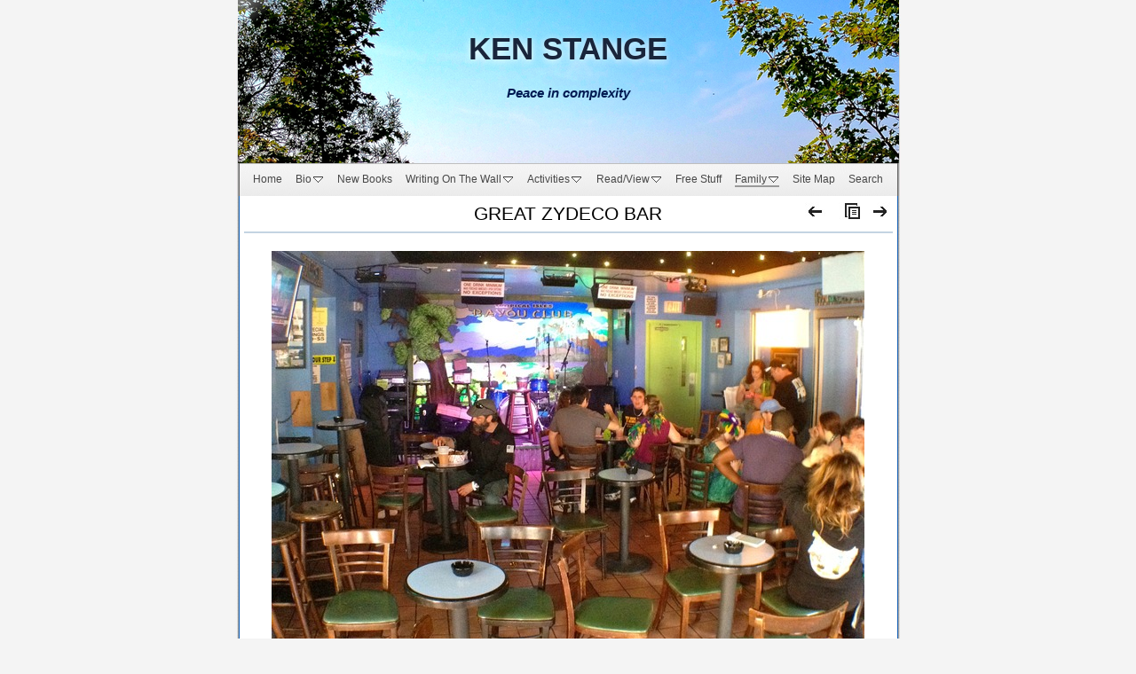

--- FILE ---
content_type: text/html
request_url: http://www.kenstange.com/kenstangeweb/connections/family-gallery/mardi-gras-photo-album/great-zydeco-bar.html
body_size: 131325
content:
<!DOCTYPE html>
<html xmlns="http://www.w3.org/1999/xhtml" xml:lang="en" lang="en">
	<head>
		<meta charset="utf-8" />
		<meta http-equiv="X-UA-Compatible" content="IE=edge" />
				<title>Great Zydeco bar | Ken Stange</title>
		<meta name="author" content="Ken Stange" />
		<meta name="robots" content="all" />
		<meta name="generator" content="Sandvox 2.10" />
		<meta name="viewport" content="width=770" />
		<link rel="shortcut icon" type="image/x-icon" href="" />
		<link rel="image_src" href="http://kenstange.com/kenstangeweb/_Media/img_0378_360.jpeg" type="image/jpeg" />
		<link rel="canonical" href="http://kenstange.com/kenstangeweb/connections/family-gallery/mardi-gras-photo-album/great-zydeco-bar.html" />
		
		<link rel="stylesheet" type="text/css" href="../../../_Resources/ddsmoothmenu.css" />
		<link rel="stylesheet" type="text/css" href="../../../sandvox_Cirrus/main.css" title="Cirrus" />
		<!--
		Photo credits for this website's design: <http://kenstange.com/kenstangeweb/sandvox_Cirrus/Credits.rtf>
		Licensing for this website's design:     <http://kenstange.com/kenstangeweb/sandvox_Cirrus/License.rtf>
		-->
		
	</head>
	<body class="sandvox has-page-title no-sidebar has-custom-banner has-photo-navigation no-IR" id="kenstange_com_kenstangeweb" >
				<div id="page-container">
			<div id="page">
				<div id="page-top" class="no-logo has-title has-tagline">
					<div id="title">
						<h1 class="title in"><a href="../../../"><span class="in">Ken Stange</span></a></h1>
						<p id="tagline"><span class="in">Peace in complexity</span></p>
					</div><!-- title -->
					<div id="sitemenu-container">
						<div id="sitemenu">
							<h2 class="hidden">Site Navigation<a href="#page-content" rel="nofollow">[Skip]</a></h2>
							<div id="sitemenu-content">
								<ul>
									<li class="i1 o"><a href="../../../" title="Appreciation And Reciprocation"><span class="in">Home</span></a></li>
									<li class="i2 e hasSubmenu"><a href="../../../about/" title="Bio"><span class="in">Bio</span></a>
										<ul>
											<li class="i1 o"><a href="../../../about/brief-bio-2.html" title="Brief Biographical Info"><span class="in">Brief Biographical Info</span></a></li>
											<li class="i2 e"><a href="../../../about/longer-bio.html" title="Biographical Info"><span class="in">Biographical Info</span></a></li>
											<li class="i3 o"><a href="../../../about/cv.html" title="CV"><span class="in">CV</span></a></li>
											<li class="i4 e last-item last"><a href="../../../about/member.html" title="Member"><span class="in">Member</span></a></li>
										</ul>
									</li>
									<li class="i3 o"><a href="../../../new-books.html" title="New Books"><span class="in">New Books</span></a></li>
									<li class="i4 e hasSubmenu"><a href="../../../writing-on-the-wall/" title="Writing On The Wall"><span class="in">Writing On The Wall</span></a>
										<ul>
											<li class="i1 o"><a href="../../../writing-on-the-wall/enough-whining-break-time.html" title="Enough Whining: Break Time (2015-08-18)"><span class="in">Enough Whining: Break Time (2015-08-18)</span></a></li>
											<li class="i2 e"><a href="../../../writing-on-the-wall/the-poet-in-our-culture-but.html" title="The Poet In Our Culture: But I’m Not Bitter (2015-08-17)"><span class="in">The Poet In Our Culture: But I’m Not Bitter (2015-08-17)</span></a></li>
											<li class="i3 o"><a href="../../../writing-on-the-wall/poetry-and-anguish-2015-08.html" title="Poetry And Anguish (2015-08-16)"><span class="in">Poetry And Anguish (2015-08-16)</span></a></li>
											<li class="i4 e"><a href="../../../writing-on-the-wall/escaping-from-reality-2015.html" title="Escaping From Reality (2015-08-15)"><span class="in">Escaping From Reality (2015-08-15)</span></a></li>
											<li class="i5 o"><a href="../../../writing-on-the-wall/write-sobriety-is-hazardous.html" title="Write: Sobriety Is Hazardous To One’s Health (2015-08-14)"><span class="in">Write: Sobriety Is Hazardous To One’s Health (2015-08-14)</span></a></li>
											<li class="i6 e"><a href="../../../writing-on-the-wall/reading-the-light-to-be.html" title="Reading: The Light To Be Found In Darkness (2015-08-13)"><span class="in">Reading: The Light To Be Found In Darkness (2015-08-13)</span></a></li>
											<li class="i7 o"><a href="../../../writing-on-the-wall/surprise-surprise-writers.html" title="Surprise, Surprise, Writers Read! (2015-08-12)"><span class="in">Surprise, Surprise, Writers Read! (2015-08-12)</span></a></li>
											<li class="i8 e"><a href="../../../writing-on-the-wall/the-truth-is-dangerous-2015.html" title="The Truth Is Dangerous (2015-08-11)"><span class="in">The Truth Is Dangerous (2015-08-11)</span></a></li>
											<li class="i9 o"><a href="../../../writing-on-the-wall/telling-the-truth-2015-08.html" title="Telling The Truth (2015-08-10)"><span class="in">Telling The Truth (2015-08-10)</span></a></li>
											<li class="i10 e"><a href="../../../writing-on-the-wall/the-need-for-truth-2015-08.html" title="The Need For Truth (2015-08-09)"><span class="in">The Need For Truth (2015-08-09)</span></a></li>
											<li class="i11 o"><a href="../../../writing-on-the-wall/the-need-for-narrative-2015.html" title="The Need For Narrative (2015-08-08)"><span class="in">The Need For Narrative (2015-08-08)</span></a></li>
											<li class="i12 e"><a href="../../../writing-on-the-wall/good-advice-for-writers.html" title="Good Advice For Writers (2015-08-07)"><span class="in">Good Advice For Writers (2015-08-07)</span></a></li>
											<li class="i13 o"><a href="../../../writing-on-the-wall/all-one-can-do-is-speak.html" title="All One Can Do Is Speak, Even If Some Do Not Listen (2015-08-06)"><span class="in">All One Can Do Is Speak, Even If Some Do Not Listen (2015-08-06)</span></a></li>
											<li class="i14 e"><a href="../../../writing-on-the-wall/one-has-to-hope-2015-08-05.html" title="One Has To Hope (2015-08-05)"><span class="in">One Has To Hope (2015-08-05)</span></a></li>
											<li class="i15 o"><a href="../../../writing-on-the-wall/is-anyone-listening-2015-08.html" title="Is Anyone Listening? (2015-08-04)"><span class="in">Is Anyone Listening? (2015-08-04)</span></a></li>
											<li class="i16 e"><a href="../../../writing-on-the-wall/perhaps-tilting-at-windmill.html" title="Perhaps Tilting At Windmills? (2015-08-03)"><span class="in">Perhaps Tilting At Windmills? (2015-08-03)</span></a></li>
											<li class="i17 o"><a href="../../../writing-on-the-wall/the-sharpest-sabre-2015-08.html" title="The Sharpest Sabre (2015-08-02)"><span class="in">The Sharpest Sabre (2015-08-02)</span></a></li>
											<li class="i18 e"><a href="../../../writing-on-the-wall/the-return-of-the-literary.html" title="The Return Of The Literary Jedi (2015-08-01)"><span class="in">The Return Of The Literary Jedi (2015-08-01)</span></a></li>
											<li class="i19 o last-item last hasSubmenu"><a href="../../../writing-on-the-wall/blog-archive/" title="Archive For Writing On The Wall"><span class="in">Archive For Writing On The Wall</span></a>
												<ul>
													<li class="i1 o"><a href="../../../writing-on-the-wall/blog-archive/writings-on-the-wall---june/why-do-writers-write.html" title="Why Do Writers Write?"><span class="in">Why Do Writers Write?</span></a></li>
													<li class="i2 e"><a href="../../../writing-on-the-wall/blog-archive/writings-on-the-wall---june/defacing-the-wall.html" title="Defacing The Wall"><span class="in">Defacing The Wall</span></a></li>
													<li class="i3 o"><a href="../../../writing-on-the-wall/blog-archive/writings-on-the-wall---june/reason-for-graffiti.html" title="Reason For Graffiti"><span class="in">Reason For Graffiti</span></a></li>
													<li class="i4 e"><a href="../../../writing-on-the-wall/blog-archive/writings-on-the-wall---june/gods-hobbies.html" title="God’s Hobbies"><span class="in">God’s Hobbies</span></a></li>
													<li class="i5 o"><a href="../../../writing-on-the-wall/blog-archive/writings-on-the-wall---june/professor-emeritus.html" title="Professor Emeritus"><span class="in">Professor Emeritus</span></a></li>
													<li class="i6 e"><a href="../../../writing-on-the-wall/blog-archive/writings-on-the-wall---june/futility-of-argument.html" title="Futility Of Argument"><span class="in">Futility Of Argument</span></a></li>
													<li class="i7 o"><a href="../../../writing-on-the-wall/blog-archive/writings-on-the-wall---june/your-man-fridays-ideas.html" title="Your Man Friday’s Ideas"><span class="in">Your Man Friday’s Ideas</span></a></li>
													<li class="i8 e"><a href="../../../writing-on-the-wall/blog-archive/writings-on-the-wall---june/the-writers-union-of-canada.html" title="The Writers’ Union of Canada AGM"><span class="in">The Writers’ Union of Canada AGM</span></a></li>
													<li class="i9 o"><a href="../../../writing-on-the-wall/blog-archive/writings-on-the-wall---june/canadian-writers-union.html" title="Canadian Writers’ Union Opens Up Membership"><span class="in">Canadian Writers’ Union Opens Up Membership</span></a></li>
													<li class="i10 e"><a href="../../../writing-on-the-wall/blog-archive/writings-on-the-wall---june/we-need-our-illusions.html" title="We Need Our Illusions"><span class="in">We Need Our Illusions</span></a></li>
													<li class="i11 o"><a href="../../../writing-on-the-wall/blog-archive/writings-on-the-wall---june/poetry-and-science----poetr.html" title="Poetry and Science -- Poetry in Science"><span class="in">Poetry and Science -- Poetry in Science</span></a></li>
													<li class="i12 e"><a href="../../../writing-on-the-wall/blog-archive/writings-on-the-wall---june/the-poetry-of-the-planets.html" title="The Poetry of The Planets"><span class="in">The Poetry of The Planets</span></a></li>
													<li class="i13 o"><a href="../../../writing-on-the-wall/blog-archive/writings-on-the-wall---june/what-a-poem-is-not.html" title="What A Poem Is Not"><span class="in">What A Poem Is Not</span></a></li>
													<li class="i14 e"><a href="../../../writing-on-the-wall/blog-archive/writings-on-the-wall---june/your-man-fridays-ideas-2.html" title="Your Man Friday’s Ideas: Digital Whistles"><span class="in">Your Man Friday’s Ideas: Digital Whistles</span></a></li>
													<li class="i15 o"><a href="../../../writing-on-the-wall/blog-archive/writings-on-the-wall---june/criminalizing-photography.html" title="Criminalizing Photography"><span class="in">Criminalizing Photography</span></a></li>
													<li class="i16 e"><a href="../../../writing-on-the-wall/blog-archive/writings-on-the-wall---june/a-reading-list.html" title="A Reading List"><span class="in">A Reading List</span></a></li>
													<li class="i17 o"><a href="../../../writing-on-the-wall/blog-archive/writings-on-the-wall---june/adam-naked-in-the-long.html" title="Adam Naked In The Long Grass"><span class="in">Adam Naked In The Long Grass</span></a></li>
													<li class="i18 e"><a href="../../../writing-on-the-wall/blog-archive/july-2013-writings-on-the/fluid-dynamics.html" title="Fluid Dynamics"><span class="in">Fluid Dynamics</span></a></li>
													<li class="i19 o"><a href="../../../writing-on-the-wall/blog-archive/july-2013-writings-on-the/you-cant-judge-it-a-book-by.html" title="You Can’t Judge It A Book By Its Cover"><span class="in">You Can’t Judge It A Book By Its Cover</span></a></li>
													<li class="i20 e"><a href="../../../writing-on-the-wall/blog-archive/july-2013-writings-on-the/ive-been-dreaming-of-my.html" title="I’ve Been Dreaming Of My Dead Grandmother"><span class="in">I’ve Been Dreaming Of My Dead Grandmother</span></a></li>
													<li class="i21 o"><a href="../../../writing-on-the-wall/blog-archive/july-2013-writings-on-the/your-man-fridays-ideas-3.html" title="Your Man Friday’s Ideas: Sexology"><span class="in">Your Man Friday’s Ideas: Sexology</span></a></li>
													<li class="i22 e"><a href="../../../writing-on-the-wall/blog-archive/july-2013-writings-on-the/lust.html" title="Lust"><span class="in">Lust</span></a></li>
													<li class="i23 o"><a href="../../../writing-on-the-wall/blog-archive/july-2013-writings-on-the/probably-even-pigeons-dont.html" title="Probably Even Pigeons Don’t Like Pigeonholes"><span class="in">Probably Even Pigeons Don’t Like Pigeonholes</span></a></li>
													<li class="i24 e"><a href="../../../writing-on-the-wall/blog-archive/july-2013-writings-on-the/sex-and-death.html" title="Sex And Death"><span class="in">Sex And Death</span></a></li>
													<li class="i25 o"><a href="../../../writing-on-the-wall/blog-archive/july-2013-writings-on-the/god-whens-hes-drunk.html" title="God When’s He’s Drunk"><span class="in">God When’s He’s Drunk</span></a></li>
													<li class="i26 e"><a href="../../../writing-on-the-wall/blog-archive/july-2013-writings-on-the/an-educational-bridge-acros.html" title="An Educational Bridge Across The Cultural Divide"><span class="in">An Educational Bridge Across The Cultural Divide</span></a></li>
													<li class="i27 o"><a href="../../../writing-on-the-wall/blog-archive/july-2013-writings-on-the/your-man-fridays-ideas-4.html" title="Your Man Friday’s Ideas: Political Pseudoscience"><span class="in">Your Man Friday’s Ideas: Political Pseudoscience</span></a></li>
													<li class="i28 e"><a href="../../../writing-on-the-wall/blog-archive/july-2013-writings-on-the/long-live-disease.html" title="Long Live Disease!"><span class="in">Long Live Disease!</span></a></li>
													<li class="i29 o"><a href="../../../writing-on-the-wall/blog-archive/july-2013-writings-on-the/bite-the-bullet-and-bite.html" title="Bite The Bullet And Bite The Apple"><span class="in">Bite The Bullet And Bite The Apple</span></a></li>
													<li class="i30 e"><a href="../../../writing-on-the-wall/blog-archive/july-2013-writings-on-the/freezing-fire.html" title="Freezing Fire"><span class="in">Freezing Fire</span></a></li>
													<li class="i31 o"><a href="../../../writing-on-the-wall/blog-archive/july-2013-writings-on-the/on-the-road-but-still-on.html" title="On The Road But Still On The Island"><span class="in">On The Road But Still On The Island</span></a></li>
													<li class="i32 e"><a href="../../../writing-on-the-wall/blog-archive/july-2013-writings-on-the/riding-the-rails.html" title="Riding the Rails"><span class="in">Riding the Rails</span></a></li>
													<li class="i33 o"><a href="../../../writing-on-the-wall/blog-archive/august-2013/distance-is-relative.html" title="Distance Is Relative"><span class="in">Distance Is Relative</span></a></li>
													<li class="i34 e"><a href="../../../writing-on-the-wall/blog-archive/august-2013/your-man-fridays-ideas-the.html" title="Your Man Friday's Ideas: The Demonization of Drugs"><span class="in">Your Man Friday's Ideas: The Demonization of Drugs</span></a></li>
													<li class="i35 o"><a href="../../../writing-on-the-wall/blog-archive/august-2013/cyber-education.html" title="Cyber-education"><span class="in">Cyber-education</span></a></li>
													<li class="i36 e"><a href="../../../writing-on-the-wall/blog-archive/august-2013/blame-the-camels.html" title="Blame The Camels"><span class="in">Blame The Camels</span></a></li>
													<li class="i37 o"><a href="../../../writing-on-the-wall/blog-archive/august-2013/distract-me-i-like-it.html" title="Distract Me. I like it."><span class="in">Distract Me. I like it.</span></a></li>
													<li class="i38 e"><a href="../../../writing-on-the-wall/blog-archive/august-2013/the-cretin-at-the-poetry.html" title="The Cretin At The Poetry Reading"><span class="in">The Cretin At The Poetry Reading</span></a></li>
													<li class="i39 o"><a href="../../../writing-on-the-wall/blog-archive/august-2013/grammar-wars.html" title="Grammar Wars"><span class="in">Grammar Wars</span></a></li>
													<li class="i40 e"><a href="../../../writing-on-the-wall/blog-archive/august-2013/editors-who-needs-them.html" title="Editors! Who Needs Them?"><span class="in">Editors! Who Needs Them?</span></a></li>
													<li class="i41 o"><a href="../../../writing-on-the-wall/blog-archive/august-2013/your-man-fridays-ideas-a.html" title="Your Man Friday’s Ideas: A Literary Train Of Thought"><span class="in">Your Man Friday’s Ideas: A Literary Train Of Thought</span></a></li>
													<li class="i42 e"><a href="../../../writing-on-the-wall/blog-archive/august-2013/fellow-train-travellers.html" title="Fellow Train Travellers' Tales"><span class="in">Fellow Train Travellers' Tales</span></a></li>
													<li class="i43 o"><a href="../../../writing-on-the-wall/blog-archive/august-2013/the-ultimate-train-writer.html" title="The Ultimate Train Writer Can Train A Writer"><span class="in">The Ultimate Train Writer Can Train A Writer</span></a></li>
													<li class="i44 e"><a href="../../../writing-on-the-wall/blog-archive/august-2013/what-makes-travel-worthwhil.html" title="What Makes Travel Worthwhile Is Its Adversity"><span class="in">What Makes Travel Worthwhile Is Its Adversity</span></a></li>
													<li class="i45 o"><a href="../../../writing-on-the-wall/blog-archive/august-2013/hickeys-dead.html" title="Hickey’s Dead!"><span class="in">Hickey’s Dead!</span></a></li>
													<li class="i46 e"><a href="../../../writing-on-the-wall/blog-archive/august-2013/a-great-poetry-smorgasbord.html" title="A Great Poetry Smorgasbord"><span class="in">A Great Poetry Smorgasbord</span></a></li>
													<li class="i47 o"><a href="../../../writing-on-the-wall/blog-archive/august-2013/writers-have-been-constantl.html" title="Writers Have Been Constantly Dogged By An Addiction To Puns"><span class="in">Writers Have Been Constantly Dogged By An Addiction To Puns</span></a></li>
													<li class="i48 e"><a href="../../../writing-on-the-wall/blog-archive/august-2013/your-man-fridays-ideas-the-2.html" title="Your Man Friday’s Ideas: The Good Old Days"><span class="in">Your Man Friday’s Ideas: The Good Old Days</span></a></li>
													<li class="i49 o"><a href="../../../writing-on-the-wall/blog-archive/august-2013/time-travel.html" title="Time Travel"><span class="in">Time Travel</span></a></li>
													<li class="i50 e"><a href="../../../writing-on-the-wall/blog-archive/august-2013/what-time-doesnt-change.html" title="What Time Doesn’t Change"><span class="in">What Time Doesn’t Change</span></a></li>
													<li class="i51 o"><a href="../../../writing-on-the-wall/blog-archive/august-2013/remembering-past-passions.html" title="Remembering Past Passions"><span class="in">Remembering Past Passions</span></a></li>
													<li class="i52 e"><a href="../../../writing-on-the-wall/blog-archive/august-2013/fanning-the-embers.html" title="Fanning The Embers"><span class="in">Fanning The Embers</span></a></li>
													<li class="i53 o"><a href="../../../writing-on-the-wall/blog-archive/august-2013/adolescent-passion-play.html" title="Adolescent Passion Play"><span class="in">Adolescent Passion Play</span></a></li>
													<li class="i54 e"><a href="../../../writing-on-the-wall/blog-archive/august-2013/passion-at-a-passion-play.html" title="Passion At A Passion Play"><span class="in">Passion At A Passion Play</span></a></li>
													<li class="i55 o"><a href="../../../writing-on-the-wall/blog-archive/august-2013/your-man-fridays-ideas-when.html" title="Your Man Friday’s Ideas: When To Wrestle With Pigs"><span class="in">Your Man Friday’s Ideas: When To Wrestle With Pigs</span></a></li>
													<li class="i56 e"><a href="../../../writing-on-the-wall/blog-archive/august-2013/polemic-literature.html" title="Polemic Literature"><span class="in">Polemic Literature</span></a></li>
													<li class="i57 o"><a href="../../../writing-on-the-wall/blog-archive/august-2013/never-the-twain-shall-i.html" title="Never The Twain Shall I Meet"><span class="in">Never The Twain Shall I Meet</span></a></li>
													<li class="i58 e"><a href="../../../writing-on-the-wall/blog-archive/august-2013/ouch-that-hurts-touche.html" title="Ouch, That Hurts! Touché!"><span class="in">Ouch, That Hurts! Touché!</span></a></li>
													<li class="i59 o"><a href="../../../writing-on-the-wall/blog-archive/august-2013/reviewer.html" title="Reviewer"><span class="in">Reviewer</span></a></li>
													<li class="i60 e"><a href="../../../writing-on-the-wall/blog-archive/august-2013/reviled-reviewers.html" title="Reviled Reviewers"><span class="in">Reviled Reviewers</span></a></li>
													<li class="i61 o"><a href="../../../writing-on-the-wall/blog-archive/august-2013/the-honest-book-reviewer.html" title="The Honest Book Reviewer Conundrum"><span class="in">The Honest Book Reviewer Conundrum</span></a></li>
													<li class="i62 e"><a href="../../../writing-on-the-wall/blog-archive/august-2013/your-man-fridays-ideas.html" title="Your Man Friday’s Ideas: Letting Art Out Of The Ghetto"><span class="in">Your Man Friday’s Ideas: Letting Art Out Of The Ghetto</span></a></li>
													<li class="i63 o"><a href="../../../writing-on-the-wall/blog-archive/august-2013/what-is-the-value-of-art.html" title="What Is The Value Of Art?"><span class="in">What Is The Value Of Art?</span></a></li>
													<li class="i64 e hasSubmenu"><a href="../../../writing-on-the-wall/blog-archive/writings-on-the-wall--/" title="Writings On The Wall - September 2013"><span class="in">Writings On The Wall - September 2013</span></a>
														<ul>
															<li class="i1 o"><a href="../../../writing-on-the-wall/blog-archive/writings-on-the-wall--/the-contradictions-in-our.html" title="The Contradictions In Our Valuation Of Art"><span class="in">The Contradictions In Our Valuation Of Art</span></a></li>
															<li class="i2 e"><a href="../../../writing-on-the-wall/blog-archive/writings-on-the-wall--/offering-of-free-priceless.html" title="Offering Of Free (Priceless) Books"><span class="in">Offering Of Free (Priceless) Books</span></a></li>
															<li class="i3 o"><a href="../../../writing-on-the-wall/blog-archive/writings-on-the-wall--/a-great-oak-has-fallen.html" title="A Great Oak Has Fallen"><span class="in">A Great Oak Has Fallen</span></a></li>
															<li class="i4 e"><a href="../../../writing-on-the-wall/blog-archive/writings-on-the-wall--/the-frontier-of-writing.html" title="The Frontier Of Writing"><span class="in">The Frontier Of Writing</span></a></li>
															<li class="i5 o"><a href="../../../writing-on-the-wall/blog-archive/writings-on-the-wall--/a-poet-remembered.html" title="A Poet Remembered"><span class="in">A Poet Remembered</span></a></li>
															<li class="i6 e"><a href="../../../writing-on-the-wall/blog-archive/writings-on-the-wall--/your-man-fridays-ideas.html" title="Your Man Friday’s Ideas: Smart Radio On Demand"><span class="in">Your Man Friday’s Ideas: Smart Radio On Demand</span></a></li>
															<li class="i7 o"><a href="../../../writing-on-the-wall/blog-archive/writings-on-the-wall--/dirty-poetry-books.html" title="‘Dirty’ (Poetry) Books"><span class="in">‘Dirty’ (Poetry) Books</span></a></li>
															<li class="i8 e"><a href="../../../writing-on-the-wall/blog-archive/writings-on-the-wall--/the-high-art-of-vulgarity.html" title="The High Art Of Vulgarity"><span class="in">The High Art Of Vulgarity</span></a></li>
															<li class="i9 o"><a href="../../../writing-on-the-wall/blog-archive/writings-on-the-wall--/reading-ribald-rabelais.html" title="Reading Ribald Rabelais"><span class="in">Reading Ribald Rabelais</span></a></li>
															<li class="i10 e"><a href="../../../writing-on-the-wall/blog-archive/writings-on-the-wall--/no-escaping-lust.html" title="No Escaping Lust"><span class="in">No Escaping Lust</span></a></li>
															<li class="i11 o"><a href="../../../writing-on-the-wall/blog-archive/writings-on-the-wall--/good-art-like-good-science.html" title="Good Art Like Good Science Is Offensive"><span class="in">Good Art Like Good Science Is Offensive</span></a></li>
															<li class="i12 e"><a href="../../../writing-on-the-wall/blog-archive/writings-on-the-wall--/poetic-language.html" title="Poetic Language"><span class="in">Poetic Language</span></a></li>
															<li class="i13 o"><a href="../../../writing-on-the-wall/blog-archive/writings-on-the-wall--/your-man-fridays-ideas-2.html" title="Your Man Friday’s Ideas: Defining intelligence"><span class="in">Your Man Friday’s Ideas: Defining intelligence</span></a></li>
															<li class="i14 e"><a href="../../../writing-on-the-wall/blog-archive/writings-on-the-wall--/bad-writing.html" title="Bad Writing"><span class="in">Bad Writing</span></a></li>
															<li class="i15 o"><a href="../../../writing-on-the-wall/blog-archive/writings-on-the-wall--/beauty-teaches-us-many.html" title="Beauty Teaches Us Many Things"><span class="in">Beauty Teaches Us Many Things</span></a></li>
															<li class="i16 e"><a href="../../../writing-on-the-wall/blog-archive/writings-on-the-wall--/advice-to-young-poets.html" title="Advice To Young Poets"><span class="in">Advice To Young Poets</span></a></li>
															<li class="i17 o"><a href="../../../writing-on-the-wall/blog-archive/writings-on-the-wall--/a-culturally-harmful-gift.html" title="A Culturally Harmful Gift"><span class="in">A Culturally Harmful Gift</span></a></li>
															<li class="i18 e"><a href="../../../writing-on-the-wall/blog-archive/writings-on-the-wall--/ban-artists-from-writing.html" title="Ban Artists From Writing Artist Statements"><span class="in">Ban Artists From Writing Artist Statements</span></a></li>
															<li class="i19 o"><a href="../../../writing-on-the-wall/blog-archive/writings-on-the-wall--/art-critics-criticized.html" title="Art Critics Criticized"><span class="in">Art Critics Criticized</span></a></li>
															<li class="i20 e"><a href="../../../writing-on-the-wall/blog-archive/writings-on-the-wall--/your-man-fridays-ideas-dogs.html" title="Your Man Friday’s Ideas: Dogs And Writers"><span class="in">Your Man Friday’s Ideas: Dogs And Writers</span></a></li>
															<li class="i21 o"><a href="../../../writing-on-the-wall/blog-archive/writings-on-the-wall--/in-memory-of-my-writing.html" title="In Memory Of My Writing Associate: Nickel"><span class="in">In Memory Of My Writing Associate: Nickel</span></a></li>
															<li class="i22 e"><a href="../../../writing-on-the-wall/blog-archive/writings-on-the-wall--/song-of-the-old-dog.html" title="Song Of The Old Dog"><span class="in">Song Of The Old Dog</span></a></li>
															<li class="i23 o"><a href="../../../writing-on-the-wall/blog-archive/writings-on-the-wall--/public-venues-for-art.html" title="Public Venues For Art"><span class="in">Public Venues For Art</span></a></li>
															<li class="i24 e"><a href="../../../writing-on-the-wall/blog-archive/writings-on-the-wall--/god-when-hes-drunk-because.html" title="God When He’s Drunk (Because He Can Afford It)"><span class="in">God When He’s Drunk (Because He Can Afford It)</span></a></li>
															<li class="i25 o"><a href="../../../writing-on-the-wall/blog-archive/writings-on-the-wall--/free-doesnt-mean-worthless.html" title="Free Doesn’t Mean Worthless"><span class="in">Free Doesn’t Mean Worthless</span></a></li>
															<li class="i26 e"><a href="../../../writing-on-the-wall/blog-archive/writings-on-the-wall--/writers-writing-they-dont.html" title="Writers’ Writing They Don’t Want To Be Read"><span class="in">Writers’ Writing They Don’t Want To Be Read</span></a></li>
															<li class="i27 o"><a href="../../../writing-on-the-wall/blog-archive/writings-on-the-wall--/your-man-fridays-ideas-very.html" title="Your Man Friday’s Ideas: Very Unconventional Painting"><span class="in">Your Man Friday’s Ideas: Very Unconventional Painting</span></a></li>
															<li class="i28 e"><a href="../../../writing-on-the-wall/blog-archive/writings-on-the-wall--/grave-faces-angst.html" title="Grave Faces: Angst"><span class="in">Grave Faces: Angst</span></a></li>
															<li class="i29 o"><a href="../../../writing-on-the-wall/blog-archive/writings-on-the-wall--/grave-faces-melancholy.html" title="Grave Faces: Melancholy"><span class="in">Grave Faces: Melancholy</span></a></li>
															<li class="i30 e last-item last"><a href="../../../writing-on-the-wall/blog-archive/writings-on-the-wall--/grave-faces-pity.html" title="Grave Faces: Pity"><span class="in">Grave Faces: Pity</span></a></li>
														</ul>
													</li>
													<li class="i65 o hasSubmenu"><a href="../../../writing-on-the-wall/blog-archive/writings-on-the-wall---2/" title="Writings On The Wall - October 2013"><span class="in">Writings On The Wall - October 2013</span></a>
														<ul>
															<li class="i1 o"><a href="../../../writing-on-the-wall/blog-archive/writings-on-the-wall---2/grave-faces-despair.html" title="Grave Faces: Despair"><span class="in">Grave Faces: Despair</span></a></li>
															<li class="i2 e"><a href="../../../writing-on-the-wall/blog-archive/writings-on-the-wall---2/grave-faces-anger.html" title="Grave Faces: Anger"><span class="in">Grave Faces: Anger</span></a></li>
															<li class="i3 o"><a href="../../../writing-on-the-wall/blog-archive/writings-on-the-wall---2/grave-faces-sorrow.html" title="Grave Faces: Sorrow"><span class="in">Grave Faces: Sorrow</span></a></li>
															<li class="i4 e"><a href="../../../writing-on-the-wall/blog-archive/writings-on-the-wall---2/your-man-fridays-ideas-our.html" title="Your Man Friday’s Ideas: Our Plastic Brains"><span class="in">Your Man Friday’s Ideas: Our Plastic Brains</span></a></li>
															<li class="i5 o"><a href="../../../writing-on-the-wall/blog-archive/writings-on-the-wall---2/the-poetry-in-science.html" title="The Poetry In Science"><span class="in">The Poetry In Science</span></a></li>
															<li class="i6 e"><a href="../../../writing-on-the-wall/blog-archive/writings-on-the-wall---2/the-egos-of-poets-scientist.html" title="The Egos Of Poets, Scientists, And Cranks"><span class="in">The Egos Of Poets, Scientists, And Cranks</span></a></li>
															<li class="i7 o"><a href="../../../writing-on-the-wall/blog-archive/writings-on-the-wall---2/the-presumption-of-poems.html" title="The Presumption Of Poems (And Those Who Write Them)"><span class="in">The Presumption Of Poems (And Those Who Write Them)</span></a></li>
															<li class="i8 e"><a href="../../../writing-on-the-wall/blog-archive/writings-on-the-wall---2/the-war-with-words.html" title="The War With Words"><span class="in">The War With Words</span></a></li>
															<li class="i9 o"><a href="../../../writing-on-the-wall/blog-archive/writings-on-the-wall---2/a-veteran-of-the-war-with.html" title="A Veteran Of The War With Words"><span class="in">A Veteran Of The War With Words</span></a></li>
															<li class="i10 e"><a href="../../../writing-on-the-wall/blog-archive/writings-on-the-wall---2/give-thanks.html" title="Give Thanks"><span class="in">Give Thanks</span></a></li>
															<li class="i11 o"><a href="../../../writing-on-the-wall/blog-archive/writings-on-the-wall---2/your-man-fridays-ideas-live.html" title="Your Man Friday's Ideas: Live Free Or Die"><span class="in">Your Man Friday's Ideas: Live Free Or Die</span></a></li>
															<li class="i12 e"><a href="../../../writing-on-the-wall/blog-archive/writings-on-the-wall---2/hats-off-to-alice-munro.html" title="Hats Off To Alice Munro: Nobel Laureate in Literature"><span class="in">Hats Off To Alice Munro: Nobel Laureate in Literature</span></a></li>
															<li class="i13 o"><a href="../../../writing-on-the-wall/blog-archive/writings-on-the-wall---2/alice-munro-a-sample.html" title="Alice Munro: A Sample"><span class="in">Alice Munro: A Sample</span></a></li>
															<li class="i14 e"><a href="../../../writing-on-the-wall/blog-archive/writings-on-the-wall---2/thanks-given-for-not-being.html" title="Thanks Given For Not Being A Fowl"><span class="in">Thanks Given For Not Being A Fowl</span></a></li>
															<li class="i15 o"><a href="../../../writing-on-the-wall/blog-archive/writings-on-the-wall---2/the-loneliness-of-the-long.html" title="The Loneliness Of The Long Distance Writer"><span class="in">The Loneliness Of The Long Distance Writer</span></a></li>
															<li class="i16 e"><a href="../../../writing-on-the-wall/blog-archive/writings-on-the-wall---2/read-about-god-when-hes.html" title="Read About God When He’s Drunk"><span class="in">Read About God When He’s Drunk</span></a></li>
															<li class="i17 o"><a href="../../../writing-on-the-wall/blog-archive/writings-on-the-wall---2/so-many-books-so-little.html" title="So Many Books, So Little Time!"><span class="in">So Many Books, So Little Time!</span></a></li>
															<li class="i18 e"><a href="../../../writing-on-the-wall/blog-archive/writings-on-the-wall---2/your-man-fridays-ideas.html" title="Your Man Friday’s Ideas: Combinatorial Art"><span class="in">Your Man Friday’s Ideas: Combinatorial Art</span></a></li>
															<li class="i19 o"><a href="../../../writing-on-the-wall/blog-archive/writings-on-the-wall---2/the-big-sleep-sleep.html" title="The Big Sleep: Sleep"><span class="in">The Big Sleep: Sleep</span></a></li>
															<li class="i20 e"><a href="../../../writing-on-the-wall/blog-archive/writings-on-the-wall---2/the-big-sleep-dream.html" title="The Big Sleep: Dream"><span class="in">The Big Sleep: Dream</span></a></li>
															<li class="i21 o"><a href="../../../writing-on-the-wall/blog-archive/writings-on-the-wall---2/to-dream-or-not-to-dream.html" title="To Dream Or Not To Dream"><span class="in">To Dream Or Not To Dream</span></a></li>
															<li class="i22 e"><a href="../../../writing-on-the-wall/blog-archive/writings-on-the-wall---2/the-reason-for-nightmares.html" title="The Reason For Nightmares"><span class="in">The Reason For Nightmares</span></a></li>
															<li class="i23 o"><a href="../../../writing-on-the-wall/blog-archive/writings-on-the-wall---2/writers-bad-nights.html" title="Writers’ Bad Nights"><span class="in">Writers’ Bad Nights</span></a></li>
															<li class="i24 e"><a href="../../../writing-on-the-wall/blog-archive/writings-on-the-wall---2/night-letter.html" title="Night Letter"><span class="in">Night Letter</span></a></li>
															<li class="i25 o"><a href="../../../writing-on-the-wall/blog-archive/writings-on-the-wall---2/your-man-fridays-ideas-2.html" title="Your Man Friday’s Ideas: Counting To Infinity"><span class="in">Your Man Friday’s Ideas: Counting To Infinity</span></a></li>
															<li class="i26 e"><a href="../../../writing-on-the-wall/blog-archive/writings-on-the-wall---2/prescription-a-tincture-of.html" title="Prescription: A Tincture Of Madness"><span class="in">Prescription: A Tincture Of Madness</span></a></li>
															<li class="i27 o"><a href="../../../writing-on-the-wall/blog-archive/writings-on-the-wall---2/if-youre-seeing-things.html" title="If You’re Seeing Things"><span class="in">If You’re Seeing Things</span></a></li>
															<li class="i28 e"><a href="../../../writing-on-the-wall/blog-archive/writings-on-the-wall---2/eve-of-destruction-dawn-of.html" title="Eve Of Destruction, Dawn Of Creation"><span class="in">Eve Of Destruction, Dawn Of Creation</span></a></li>
															<li class="i29 o"><a href="../../../writing-on-the-wall/blog-archive/writings-on-the-wall---2/ts-elliot-got-it-wrong.html" title="T.S. Elliot Got It Wrong"><span class="in">T.S. Elliot Got It Wrong</span></a></li>
															<li class="i30 e"><a href="../../../writing-on-the-wall/blog-archive/writings-on-the-wall---2/november-cometh.html" title="November Cometh"><span class="in">November Cometh</span></a></li>
															<li class="i31 o last-item last"><a href="../../../writing-on-the-wall/blog-archive/writings-on-the-wall---2/windigo-spirit.html" title="Windigo Spirit"><span class="in">Windigo Spirit</span></a></li>
														</ul>
													</li>
													<li class="i66 e hasSubmenu"><a href="../../../writing-on-the-wall/blog-archive/writings-on-the-wall---3/" title="Writings On The Wall - November 2013"><span class="in">Writings On The Wall - November 2013</span></a>
														<ul>
															<li class="i1 o"><a href="../../../writing-on-the-wall/blog-archive/writings-on-the-wall---3/your-man-fridays-ideas-3.html" title="Your Man Friday’s Ideas: Perverting The Young"><span class="in">Your Man Friday’s Ideas: Perverting The Young</span></a></li>
															<li class="i2 e"><a href="../../../writing-on-the-wall/blog-archive/writings-on-the-wall---3/the-writer-as-bad-guy.html" title="The Writer As Bad Guy"><span class="in">The Writer As Bad Guy</span></a></li>
															<li class="i3 o"><a href="../../../writing-on-the-wall/blog-archive/writings-on-the-wall---3/art-as-ennobling.html" title="Art As Ennobling?"><span class="in">Art As Ennobling?</span></a></li>
															<li class="i4 e"><a href="../../../writing-on-the-wall/blog-archive/writings-on-the-wall---3/almost-done-embracing-the.html" title="Almost Done Embracing The Moon"><span class="in">Almost Done Embracing The Moon</span></a></li>
															<li class="i5 o"><a href="../../../writing-on-the-wall/blog-archive/writings-on-the-wall---3/november-moon-rising.html" title="November Moon Rising"><span class="in">November Moon Rising</span></a></li>
															<li class="i6 e"><a href="../../../writing-on-the-wall/blog-archive/writings-on-the-wall---3/about-the-full-moon.html" title="About The Full Moon"><span class="in">About The Full Moon</span></a></li>
															<li class="i7 o"><a href="../../../writing-on-the-wall/blog-archive/writings-on-the-wall---3/moonshine.html" title="Moonshine"><span class="in">Moonshine</span></a></li>
															<li class="i8 e"><a href="../../../writing-on-the-wall/blog-archive/writings-on-the-wall---3/your-man-fridays-ideas.html" title="Your Man Friday’s Ideas: Physicists’ Magical Mystery Tour"><span class="in">Your Man Friday’s Ideas: Physicists’ Magical Mystery Tour</span></a></li>
															<li class="i9 o"><a href="../../../writing-on-the-wall/blog-archive/writings-on-the-wall---3/writing-and-location.html" title="Writing And Location"><span class="in">Writing And Location</span></a></li>
															<li class="i10 e"><a href="../../../writing-on-the-wall/blog-archive/writings-on-the-wall---3/writing-in-the-north.html" title="Writing In The North"><span class="in">Writing In The North</span></a></li>
															<li class="i11 o"><a href="../../../writing-on-the-wall/blog-archive/writings-on-the-wall---3/writers-coming-to-north-bay.html" title="Writers Coming To North Bay"><span class="in">Writers Coming To North Bay</span></a></li>
															<li class="i12 e"><a href="../../../writing-on-the-wall/blog-archive/writings-on-the-wall---3/dark-days-are-upon-us.html" title="Dark Days Are Upon Us"><span class="in">Dark Days Are Upon Us</span></a></li>
															<li class="i13 o"><a href="../../../writing-on-the-wall/blog-archive/writings-on-the-wall---3/dark-writing.html" title="Dark Writing"><span class="in">Dark Writing</span></a></li>
															<li class="i14 e"><a href="../../../writing-on-the-wall/blog-archive/writings-on-the-wall---3/light-reading.html" title="Light Reading"><span class="in">Light Reading</span></a></li>
															<li class="i15 o"><a href="../../../writing-on-the-wall/blog-archive/writings-on-the-wall---3/your-man-fridays-ideas-that.html" title="Your Man Friday’s Ideas: That Ain’t Funny"><span class="in">Your Man Friday’s Ideas: That Ain’t Funny</span></a></li>
															<li class="i16 e"><a href="../../../writing-on-the-wall/blog-archive/writings-on-the-wall---3/about-writers-reading.html" title="About Writers Reading"><span class="in">About Writers Reading</span></a></li>
															<li class="i17 o"><a href="../../../writing-on-the-wall/blog-archive/writings-on-the-wall---3/new-offering-ethereal-minst.html" title="New Offering: Ethereal Minstrel"><span class="in">New Offering: Ethereal Minstrel</span></a></li>
															<li class="i18 e"><a href="../../../writing-on-the-wall/blog-archive/writings-on-the-wall---3/falling-to-pieces.html" title="Falling To Pieces"><span class="in">Falling To Pieces</span></a></li>
															<li class="i19 o"><a href="../../../writing-on-the-wall/blog-archive/writings-on-the-wall---3/coming-apart-splintered.html" title="Coming Apart: Splintered"><span class="in">Coming Apart: Splintered</span></a></li>
															<li class="i20 e"><a href="../../../writing-on-the-wall/blog-archive/writings-on-the-wall---3/coming-apart-shredded.html" title="Coming Apart: Shredded"><span class="in">Coming Apart: Shredded</span></a></li>
															<li class="i21 o"><a href="../../../writing-on-the-wall/blog-archive/writings-on-the-wall---3/coming-apart-shattered.html" title="Coming Apart: Shattered"><span class="in">Coming Apart: Shattered</span></a></li>
															<li class="i22 e"><a href="../../../writing-on-the-wall/blog-archive/writings-on-the-wall---3/your-man-fridays-ideas-2.html" title="Your Man Friday’s Ideas: Making Art With Science"><span class="in">Your Man Friday’s Ideas: Making Art With Science</span></a></li>
															<li class="i23 o"><a href="../../../writing-on-the-wall/blog-archive/writings-on-the-wall---3/art-as-object-live-with-it.html" title="Art As Object, Live With It."><span class="in">Art As Object, Live With It.</span></a></li>
															<li class="i24 e"><a href="../../../writing-on-the-wall/blog-archive/writings-on-the-wall---3/exposing-yourself.html" title="Exposing Yourself"><span class="in">Exposing Yourself</span></a></li>
															<li class="i25 o"><a href="../../../writing-on-the-wall/blog-archive/writings-on-the-wall---3/the-poet-in-the-confessiona.html" title="The Poet In The Confessional"><span class="in">The Poet In The Confessional</span></a></li>
															<li class="i26 e"><a href="../../../writing-on-the-wall/blog-archive/writings-on-the-wall---3/the-writer-in-his-writing.html" title="The Writer Inside The Writing"><span class="in">The Writer Inside The Writing</span></a></li>
															<li class="i27 o"><a href="../../../writing-on-the-wall/blog-archive/writings-on-the-wall---3/the-writer-as-liar.html" title="The Writer As Liar"><span class="in">The Writer As Liar</span></a></li>
															<li class="i28 e"><a href="../../../writing-on-the-wall/blog-archive/writings-on-the-wall---3/poet-as-career-profession.html" title="Poet As Career, Profession, Or Condition?"><span class="in">Poet As Career, Profession, Or Condition?</span></a></li>
															<li class="i29 o"><a href="../../../writing-on-the-wall/blog-archive/writings-on-the-wall---3/your-man-fridays-ideas-4.html" title="Your Man Friday’s Ideas: Hearing Voices"><span class="in">Your Man Friday’s Ideas: Hearing Voices</span></a></li>
															<li class="i30 e last-item last"><a href="../../../writing-on-the-wall/blog-archive/writings-on-the-wall---3/the-writers-voice.html" title="The Writer’s Voice"><span class="in">The Writer’s Voice</span></a></li>
														</ul>
													</li>
													<li class="i67 o hasSubmenu"><a href="../../../writing-on-the-wall/blog-archive/writings-on-the-wall---4/" title="Writings On The Wall - December 2013"><span class="in">Writings On The Wall - December 2013</span></a>
														<ul>
															<li class="i1 o"><a href="../../../writing-on-the-wall/blog-archive/writings-on-the-wall---4/be-very-careful-what-you.html" title="Be Very Careful What You Write"><span class="in">Be Very Careful What You Write</span></a></li>
															<li class="i2 e"><a href="../../../writing-on-the-wall/blog-archive/writings-on-the-wall---4/the-real-writing-comes.html" title="The Real Writing Comes After The Writing"><span class="in">The Real Writing Comes After The Writing</span></a></li>
															<li class="i3 o"><a href="../../../writing-on-the-wall/blog-archive/writings-on-the-wall---4/the-morning-after.html" title="The Morning After"><span class="in">The Morning After</span></a></li>
															<li class="i4 e"><a href="../../../writing-on-the-wall/blog-archive/writings-on-the-wall---4/teaching-creative-writing.html" title="Teaching Creative Writing"><span class="in">Teaching Creative Writing</span></a></li>
															<li class="i5 o"><a href="../../../writing-on-the-wall/blog-archive/writings-on-the-wall---4/why-grammar-does-and-does.html" title="Why Grammar Does and Does Not Matter"><span class="in">Why Grammar Does and Does Not Matter</span></a></li>
															<li class="i6 e"><a href="../../../writing-on-the-wall/blog-archive/writings-on-the-wall---4/your-man-fridays-ideas-the.html" title="Your Man Friday’s Ideas: The End: Fire Or Ice Or Us"><span class="in">Your Man Friday’s Ideas: The End: Fire Or Ice Or Us</span></a></li>
															<li class="i7 o"><a href="../../../writing-on-the-wall/blog-archive/writings-on-the-wall---4/why-isnt-poetry-read.html" title="Why Isn’t Poetry Read?"><span class="in">Why Isn’t Poetry Read?</span></a></li>
															<li class="i8 e"><a href="../../../writing-on-the-wall/blog-archive/writings-on-the-wall---4/why-poetry-isnt-read-misund.html" title="Why Poetry Isn’t Read: Misunderstanding What It Is?"><span class="in">Why Poetry Isn’t Read: Misunderstanding What It Is?</span></a></li>
															<li class="i9 o"><a href="../../../writing-on-the-wall/blog-archive/writings-on-the-wall---4/why-poetry-isnt-read-misedu.html" title="Why Poetry Isn’t Read: Miseducation?"><span class="in">Why Poetry Isn’t Read: Miseducation?</span></a></li>
															<li class="i10 e"><a href="../../../writing-on-the-wall/blog-archive/writings-on-the-wall---4/why-poetry-isnt-read-false.html" title="Why Poetry Isn’t Read: False Expectations"><span class="in">Why Poetry Isn’t Read: False Expectations</span></a></li>
															<li class="i11 o"><a href="../../../writing-on-the-wall/blog-archive/writings-on-the-wall---4/why-poetry-isnt-read-effort.html" title="Why Poetry Isn’t Read: Effort Required?"><span class="in">Why Poetry Isn’t Read: Effort Required?</span></a></li>
															<li class="i12 e"><a href="../../../writing-on-the-wall/blog-archive/writings-on-the-wall---4/why-poetry-isnt-read-need.html" title="Why Poetry Isn’t Read: Need For Narrative?"><span class="in">Why Poetry Isn’t Read: Need For Narrative?</span></a></li>
															<li class="i13 o"><a href="../../../writing-on-the-wall/blog-archive/writings-on-the-wall---4/your-man-fridays-ideas.html" title="Your Man Friday’s Ideas: Reasons To Read"><span class="in">Your Man Friday’s Ideas: Reasons To Read</span></a></li>
															<li class="i14 e"><a href="../../../writing-on-the-wall/blog-archive/writings-on-the-wall---4/untitled.html" title="Christmas Presents"><span class="in">Christmas Presents</span></a></li>
															<li class="i15 o"><a href="../../../writing-on-the-wall/blog-archive/writings-on-the-wall---4/christmas-presents-god-when.html" title="Christmas Presents God When He’s Drunk"><span class="in">Christmas Presents God When He’s Drunk</span></a></li>
															<li class="i16 e"><a href="../../../writing-on-the-wall/blog-archive/writings-on-the-wall---4/finding-an-editor.html" title="Finding An Editor"><span class="in">Finding An Editor</span></a></li>
															<li class="i17 o"><a href="../../../writing-on-the-wall/blog-archive/writings-on-the-wall---4/christmas-holidays.html" title="Christmas Holidays"><span class="in">Christmas Holidays</span></a></li>
															<li class="i18 e"><a href="../../../writing-on-the-wall/blog-archive/writings-on-the-wall---4/your-man-fridays-ideas-2.html" title="Your Man Friday’s Ideas: Criminal Business Models"><span class="in">Your Man Friday’s Ideas: Criminal Business Models</span></a></li>
															<li class="i19 o last-item last"><a href="../../../writing-on-the-wall/blog-archive/writings-on-the-wall---4/your-man-fridays-ideas-food.html" title="Your Man Friday’s Ideas: Food Extremists"><span class="in">Your Man Friday’s Ideas: Food Extremists</span></a></li>
														</ul>
													</li>
													<li class="i68 e hasSubmenu"><a href="../../../writing-on-the-wall/blog-archive/writings-on-the-wall---5/" title="Writings On The Wall - January 2014"><span class="in">Writings On The Wall - January 2014</span></a>
														<ul>
															<li class="i1 o"><a href="../../../writing-on-the-wall/blog-archive/writings-on-the-wall---5/new-year-new-book/" title="New Year, New Book"><span class="in">New Year, New Book</span></a></li>
															<li class="i2 e"><a href="../../../writing-on-the-wall/blog-archive/writings-on-the-wall---5/new-year-new-project.html" title="New Year, New Project"><span class="in">New Year, New Project</span></a></li>
															<li class="i3 o"><a href="../../../writing-on-the-wall/blog-archive/writings-on-the-wall---5/your-man-fridays-ideas-8.html" title="Your Man Friday’s Ideas: Scientific Scare Words"><span class="in">Your Man Friday’s Ideas: Scientific Scare Words</span></a></li>
															<li class="i4 e"><a href="../../../writing-on-the-wall/blog-archive/writings-on-the-wall---5/shared-knowledge-cliches.html" title="Shared Knowledge: Clichés"><span class="in">Shared Knowledge: Clichés</span></a></li>
															<li class="i5 o"><a href="../../../writing-on-the-wall/blog-archive/writings-on-the-wall---5/ya-gotta-love-cliches-excus.html" title="Ya Gotta Love Clichés: Excuses"><span class="in">Ya Gotta Love Clichés: Excuses</span></a></li>
															<li class="i6 e"><a href="../../../writing-on-the-wall/blog-archive/writings-on-the-wall---5/ya-gotta-love-cliches-procr.html" title="Ya Gotta Love Clichés: Procrastination"><span class="in">Ya Gotta Love Clichés: Procrastination</span></a></li>
															<li class="i7 o"><a href="../../../writing-on-the-wall/blog-archive/writings-on-the-wall---5/ya-gotta-love-cliches-logic.html" title="Ya Gotta Love Clichés: Logic"><span class="in">Ya Gotta Love Clichés: Logic</span></a></li>
															<li class="i8 e"><a href="../../../writing-on-the-wall/blog-archive/writings-on-the-wall---5/ya-gotta-love-cliches-causa.html" title="Ya Gotta Love Clichés: Causation"><span class="in">Ya Gotta Love Clichés: Causation</span></a></li>
															<li class="i9 o"><a href="../../../writing-on-the-wall/blog-archive/writings-on-the-wall---5/legality-of-telling-lies.html" title="Legality Of Telling Lies"><span class="in">Legality Of Telling Lies</span></a></li>
															<li class="i10 e"><a href="../../../writing-on-the-wall/blog-archive/writings-on-the-wall---5/your-man-fridays-ideas-7.html" title="Your Man Friday’s Ideas: Public Transport Innovation"><span class="in">Your Man Friday’s Ideas: Public Transport Innovation</span></a></li>
															<li class="i11 o"><a href="../../../writing-on-the-wall/blog-archive/writings-on-the-wall---5/writers-block.html" title="Writer’s Block"><span class="in">Writer’s Block</span></a></li>
															<li class="i12 e"><a href="../../../writing-on-the-wall/blog-archive/writings-on-the-wall---5/maintaining-credibility.html" title="Maintaining Credibility"><span class="in">Maintaining Credibility</span></a></li>
															<li class="i13 o"><a href="../../../writing-on-the-wall/blog-archive/writings-on-the-wall---5/tools-of-the-trade.html" title="Tools Of The Trade"><span class="in">Tools Of The Trade</span></a></li>
															<li class="i14 e"><a href="../../../writing-on-the-wall/blog-archive/writings-on-the-wall---5/further-remarks-re-proofing.html" title="Further Remarks Re Proofing And Writing Tools"><span class="in">Further Remarks Re Proofing And Writing Tools</span></a></li>
															<li class="i15 o"><a href="../../../writing-on-the-wall/blog-archive/writings-on-the-wall---5/my-latest-book-going-home.html" title="My Latest Book: Going Home: Cycling Through The Heart Of America"><span class="in">My Latest Book: Going Home: Cycling Through The Heart Of America</span></a></li>
															<li class="i16 e"><a href="../../../writing-on-the-wall/blog-archive/writings-on-the-wall---5/blog-time-out-back-to-chica.html" title="Blog Time Out: Back To Chicago Days"><span class="in">Blog Time Out: Back To Chicago Days</span></a></li>
															<li class="i17 o"><a href="../../../writing-on-the-wall/blog-archive/writings-on-the-wall---5/your-man-fridays-ideas-6.html" title="Your Man Friday’s Ideas: Utilizing Internet Crowds"><span class="in">Your Man Friday’s Ideas: Utilizing Internet Crowds</span></a></li>
															<li class="i18 e"><a href="../../../writing-on-the-wall/blog-archive/writings-on-the-wall---5/your-man-fridays-ideas-pay.html" title="Your Man Friday’s Ideas: Pay Attention!"><span class="in">Your Man Friday’s Ideas: Pay Attention!</span></a></li>
															<li class="i19 o"><a href="../../../writing-on-the-wall/blog-archive/writings-on-the-wall---5/writer-as-junkie.html" title="Writer As Junkie"><span class="in">Writer As Junkie</span></a></li>
															<li class="i20 e"><a href="../../../writing-on-the-wall/blog-archive/writings-on-the-wall---5/call-it-quasi-censorship.html" title="Call It Quasi-Censorship?"><span class="in">Call It Quasi-Censorship?</span></a></li>
															<li class="i21 o"><a href="../../../writing-on-the-wall/blog-archive/writings-on-the-wall---5/governmental-quasi-censorsh.html" title="Governmental ‘Quasi-Censorship’"><span class="in">Governmental ‘Quasi-Censorship’</span></a></li>
															<li class="i22 e"><a href="../../../writing-on-the-wall/blog-archive/writings-on-the-wall---5/lies-about-censorship-cryin.html" title="Lies About Censorship: Crying Wolf"><span class="in">Lies About Censorship: Crying Wolf</span></a></li>
															<li class="i23 o"><a href="../../../writing-on-the-wall/blog-archive/writings-on-the-wall---5/misleading-emphasis-as-a.html" title="Misleading Emphasis As A Form Of ‘Quasi-Censorship’"><span class="in">Misleading Emphasis As A Form Of ‘Quasi-Censorship’</span></a></li>
															<li class="i24 e"><a href="../../../writing-on-the-wall/blog-archive/writings-on-the-wall---5/combating-censorship.html" title="Combating Censorship"><span class="in">Combating Censorship</span></a></li>
															<li class="i25 o last-item last"><a href="../../../writing-on-the-wall/blog-archive/writings-on-the-wall---5/your-man-fridays-ideas-5.html" title="Your Man Friday’s Ideas: Unpleasant Truths"><span class="in">Your Man Friday’s Ideas: Unpleasant Truths</span></a></li>
														</ul>
													</li>
													<li class="i69 o hasSubmenu"><a href="../../../writing-on-the-wall/blog-archive/writings-on-the-wall---6/" title="Writings On The Wall - February 2014"><span class="in">Writings On The Wall - February 2014</span></a>
														<ul>
															<li class="i1 o"><a href="../../../writing-on-the-wall/blog-archive/writings-on-the-wall---6/book-launch-for-my-latest.html" title="Book Launch For My Latest Book"><span class="in">Book Launch For My Latest Book</span></a></li>
															<li class="i2 e"><a href="../../../writing-on-the-wall/blog-archive/writings-on-the-wall---6/writers-traits-quirks.html" title="Writers’ Traits (Quirks?)"><span class="in">Writers’ Traits (Quirks?)</span></a></li>
															<li class="i3 o"><a href="../../../writing-on-the-wall/blog-archive/writings-on-the-wall---6/writers-traits-allegedly.html" title="Writers’ Traits: Allegedly Common Ones"><span class="in">Writers’ Traits: Allegedly Common Ones</span></a></li>
															<li class="i4 e"><a href="../../../writing-on-the-wall/blog-archive/writings-on-the-wall---6/writers-traits-generalizati.html" title="Writers’ Traits: Generalizations"><span class="in">Writers’ Traits: Generalizations</span></a></li>
															<li class="i5 o"><a href="../../../writing-on-the-wall/blog-archive/writings-on-the-wall---6/writers-traits-anti-social.html" title="Writers’ Traits: Anti-Social Behaviour"><span class="in">Writers’ Traits: Anti-Social Behaviour</span></a></li>
															<li class="i6 e"><a href="../../../writing-on-the-wall/blog-archive/writings-on-the-wall---6/launch-for-my-latest-book.html" title="Launch For My Latest Book"><span class="in">Launch For My Latest Book</span></a></li>
															<li class="i7 o"><a href="../../../writing-on-the-wall/blog-archive/writings-on-the-wall---6/your-man-fridays-ideas-3.html" title="Your Man Friday’s Ideas: Everything Can Be Faked"><span class="in">Your Man Friday’s Ideas: Everything Can Be Faked</span></a></li>
															<li class="i8 e"><a href="../../../writing-on-the-wall/blog-archive/writings-on-the-wall---6/the-book-launch.html" title="The Book Launch"><span class="in">The Book Launch</span></a></li>
															<li class="i9 o"><a href="../../../writing-on-the-wall/blog-archive/writings-on-the-wall---6/writers-traits-depression.html" title="Writers’ Traits: Depression And Bi-Polar Disorder"><span class="in">Writers’ Traits: Depression And Bi-Polar Disorder</span></a></li>
															<li class="i10 e"><a href="../../../writing-on-the-wall/blog-archive/writings-on-the-wall---6/writers-traits-attention.html" title="Writers’ Traits: Attention Deficit Disorder"><span class="in">Writers’ Traits: Attention Deficit Disorder</span></a></li>
															<li class="i11 o"><a href="../../../writing-on-the-wall/blog-archive/writings-on-the-wall---6/writers-traits-obsessive.html" title="Writers’ Traits: Obsessive Compulsive"><span class="in">Writers’ Traits: Obsessive Compulsive</span></a></li>
															<li class="i12 e"><a href="../../../writing-on-the-wall/blog-archive/writings-on-the-wall---6/writers-traits-alcoholism.html" title="Writers’ Traits: Alcoholism"><span class="in">Writers’ Traits: Alcoholism</span></a></li>
															<li class="i13 o"><a href="../../../writing-on-the-wall/blog-archive/writings-on-the-wall---6/break.html" title="Break"><span class="in">Break</span></a></li>
															<li class="i14 e"><a href="../../../writing-on-the-wall/blog-archive/writings-on-the-wall---6/your-man-fridays-ideas.html" title="Your Man Friday’s Ideas: Enviable Uncommon Senses"><span class="in">Your Man Friday’s Ideas: Enviable Uncommon Senses</span></a></li>
															<li class="i15 o"><a href="../../../writing-on-the-wall/blog-archive/writings-on-the-wall---6/your-man-fridays-ideas-2.html" title="Your Man Friday’s Ideas: Where To Read"><span class="in">Your Man Friday’s Ideas: Where To Read</span></a></li>
															<li class="i16 e"><a href="../../../writing-on-the-wall/blog-archive/writings-on-the-wall---6/writers-motives-money.html" title="Writers’ Motives: Money?"><span class="in">Writers’ Motives: Money?</span></a></li>
															<li class="i17 o"><a href="../../../writing-on-the-wall/blog-archive/writings-on-the-wall---6/gathering-material.html" title="Gathering Material"><span class="in">Gathering Material</span></a></li>
															<li class="i18 e"><a href="../../../writing-on-the-wall/blog-archive/writings-on-the-wall---6/travellers-in-europa-01.html" title="Travellers In Europa: 01-Ursula In Avignon"><span class="in">Travellers In Europa: 01-Ursula In Avignon</span></a></li>
															<li class="i19 o"><a href="../../../writing-on-the-wall/blog-archive/writings-on-the-wall---6/travellers-in-europa-02.html" title="Travellers In Europa: 02-Wolfgang In Berlin"><span class="in">Travellers In Europa: 02-Wolfgang In Berlin</span></a></li>
															<li class="i20 e"><a href="../../../writing-on-the-wall/blog-archive/writings-on-the-wall---6/travellers-in-europa-04.html" title="Travellers In Europa: 04-Sophia In Istanbul"><span class="in">Travellers In Europa: 04-Sophia In Istanbul</span></a></li>
															<li class="i21 o"><a href="../../../writing-on-the-wall/blog-archive/writings-on-the-wall---6/travellers-in-europa-03.html" title="Travellers In Europa: 03 Karl In Copenhagen"><span class="in">Travellers In Europa: 03 Karl In Copenhagen</span></a></li>
															<li class="i22 e last-item last"><a href="../../../writing-on-the-wall/blog-archive/writings-on-the-wall---6/your-man-fridays-ideas-the.html" title="Your Man Friday’s Ideas: The Idea Of Travel"><span class="in">Your Man Friday’s Ideas: The Idea Of Travel</span></a></li>
														</ul>
													</li>
													<li class="i70 e hasSubmenu"><a href="../../../writing-on-the-wall/blog-archive/writings-on-the-wall---7/" title="Writings On The Wall - March 2014"><span class="in">Writings On The Wall - March 2014</span></a>
														<ul>
															<li class="i1 o"><a href="../../../writing-on-the-wall/blog-archive/writings-on-the-wall---7/travellers-in-europa-05.html" title="Travellers In Europa: 05-Cecilia In Konopiste"><span class="in">Travellers In Europa: 05-Cecilia In Konopiste</span></a></li>
															<li class="i2 e"><a href="../../../writing-on-the-wall/blog-archive/writings-on-the-wall---7/travellers-in-europa-06.html" title="Travellers In Europa: 06-Susie In Ljubljana"><span class="in">Travellers In Europa: 06-Susie In Ljubljana</span></a></li>
															<li class="i3 o"><a href="../../../writing-on-the-wall/blog-archive/writings-on-the-wall---7/travellers-in-europa-07.html" title="Travellers In Europa: 07-Marcel In Nice"><span class="in">Travellers In Europa: 07-Marcel In Nice</span></a></li>
															<li class="i4 e"><a href="../../../writing-on-the-wall/blog-archive/writings-on-the-wall---7/travellers-in-europa-08.html" title="Travellers In Europa: 08-Ingrid In Opatija"><span class="in">Travellers In Europa: 08-Ingrid In Opatija</span></a></li>
															<li class="i5 o"><a href="../../../writing-on-the-wall/blog-archive/writings-on-the-wall---7/travellers-in-europa-09.html" title="Travellers In Europa: 09-Charles In Oxford"><span class="in">Travellers In Europa: 09-Charles In Oxford</span></a></li>
															<li class="i6 e"><a href="../../../writing-on-the-wall/blog-archive/writings-on-the-wall---7/travellers-in-europa-10.html" title="Travellers In Europa: 10-Sylvie In Piran"><span class="in">Travellers In Europa: 10-Sylvie In Piran</span></a></li>
															<li class="i7 o"><a href="../../../writing-on-the-wall/blog-archive/writings-on-the-wall---7/your-man-fridays-ideas-into.html" title="Your Man Friday’s Ideas: Into The Abyss"><span class="in">Your Man Friday’s Ideas: Into The Abyss</span></a></li>
															<li class="i8 e"><a href="../../../writing-on-the-wall/blog-archive/writings-on-the-wall---7/travellers-in-europa-11.html" title="Travellers In Europa: 11-Herodotus In Riga"><span class="in">Travellers In Europa: 11-Herodotus In Riga</span></a></li>
															<li class="i9 o"><a href="../../../writing-on-the-wall/blog-archive/writings-on-the-wall---7/travellers-in-europa-12.html" title="Travellers In Europa: 12-Ivan In Saint Petersburg"><span class="in">Travellers In Europa: 12-Ivan In Saint Petersburg</span></a></li>
															<li class="i10 e"><a href="../../../writing-on-the-wall/blog-archive/writings-on-the-wall---7/travellers-in-europa-13.html" title="Travellers In Europa: 13-Henri In Telc"><span class="in">Travellers In Europa: 13-Henri In Telc</span></a></li>
															<li class="i11 o"><a href="../../../writing-on-the-wall/blog-archive/writings-on-the-wall---7/travellers-in-europa-14.html" title="Travellers In Europa: 14-Rosaline In Venice"><span class="in">Travellers In Europa: 14-Rosaline In Venice</span></a></li>
															<li class="i12 e"><a href="../../../writing-on-the-wall/blog-archive/writings-on-the-wall---7/travellers-in-europa-book.html" title="Travellers in Europa: Book"><span class="in">Travellers in Europa: Book</span></a></li>
															<li class="i13 o"><a href="../../../writing-on-the-wall/blog-archive/writings-on-the-wall---7/avoid-travel-guides.html" title="Avoid Travel Guides"><span class="in">Avoid Travel Guides</span></a></li>
															<li class="i14 e"><a href="../../../writing-on-the-wall/blog-archive/writings-on-the-wall---7/your-man-fridays-ideas.html" title="Your Man Friday’s Ideas: Unfrequented Tourist Destinations"><span class="in">Your Man Friday’s Ideas: Unfrequented Tourist Destinations</span></a></li>
															<li class="i15 o"><a href="../../../writing-on-the-wall/blog-archive/writings-on-the-wall---7/writers-support-groups.html" title="Writers’ Support Groups"><span class="in">Writers’ Support Groups</span></a></li>
															<li class="i16 e"><a href="../../../writing-on-the-wall/blog-archive/writings-on-the-wall---7/family-life-family-strife.html" title="Family Life, Family Strife"><span class="in">Family Life, Family Strife</span></a></li>
															<li class="i17 o"><a href="../../../writing-on-the-wall/blog-archive/writings-on-the-wall---7/poet-married-to-poet.html" title="Poet Married To Poet"><span class="in">Poet Married To Poet</span></a></li>
															<li class="i18 e"><a href="../../../writing-on-the-wall/blog-archive/writings-on-the-wall---7/writers-spouses.html" title="Writers’ Spouses"><span class="in">Writers’ Spouses</span></a></li>
															<li class="i19 o"><a href="../../../writing-on-the-wall/blog-archive/writings-on-the-wall---7/where-writers-get-no-suppor.html" title="Where Writers Get No Support"><span class="in">Where Writers Get No Support</span></a></li>
															<li class="i20 e"><a href="../../../writing-on-the-wall/blog-archive/writings-on-the-wall---7/writers-organizations.html" title="Writers’ Organizations"><span class="in">Writers’ Organizations</span></a></li>
															<li class="i21 o"><a href="../../../writing-on-the-wall/blog-archive/writings-on-the-wall---7/your-man-fridays-ideas-what.html" title="Your Man Friday’s Ideas: What If"><span class="in">Your Man Friday’s Ideas: What If</span></a></li>
															<li class="i22 e"><a href="../../../writing-on-the-wall/blog-archive/writings-on-the-wall---7/time-out-but-i-shall-return.html" title="Time Out But I Shall Return"><span class="in">Time Out But I Shall Return</span></a></li>
															<li class="i23 o last-item last"><a href="../../../writing-on-the-wall/blog-archive/writings-on-the-wall---7/your-man-fridays-ideas-2.html" title="Your Man Friday’s Ideas: Emotion Detection"><span class="in">Your Man Friday’s Ideas: Emotion Detection</span></a></li>
														</ul>
													</li>
													<li class="i71 o hasSubmenu"><a href="../../../writing-on-the-wall/blog-archive/writings-on-the-wall---8/" title="Writings On The Wall - April 2014"><span class="in">Writings On The Wall - April 2014</span></a>
														<ul>
															<li class="i1 o"><a href="../../../writing-on-the-wall/blog-archive/writings-on-the-wall---8/april-fools-day.html" title="April Fools Day"><span class="in">April Fools Day</span></a></li>
															<li class="i2 e"><a href="../../../writing-on-the-wall/blog-archive/writings-on-the-wall---8/april-fools-day-master.html" title="April Fools Day Master"><span class="in">April Fools Day Master</span></a></li>
															<li class="i3 o"><a href="../../../writing-on-the-wall/blog-archive/writings-on-the-wall---8/your-man-fridays-ideas-the.html" title="Your Man Friday’s Ideas: The Big Three Of New Tech"><span class="in">Your Man Friday’s Ideas: The Big Three Of New Tech</span></a></li>
															<li class="i4 e"><a href="../../../writing-on-the-wall/blog-archive/writings-on-the-wall---8/your-man-fridays-ideas-sex.html" title="Your Man Friday’s Ideas: Sex Differences"><span class="in">Your Man Friday’s Ideas: Sex Differences</span></a></li>
															<li class="i5 o"><a href="../../../writing-on-the-wall/blog-archive/writings-on-the-wall---8/a-more-modest-return.html" title="A More Modest Return"><span class="in">A More Modest Return</span></a></li>
															<li class="i6 e"><a href="../../../writing-on-the-wall/blog-archive/writings-on-the-wall---8/almost-slipping-off-the.html" title="Almost Slipping Off The Edge On A Learning Curve"><span class="in">Almost Slipping Off The Edge On A Learning Curve</span></a></li>
															<li class="i7 o"><a href="../../../writing-on-the-wall/blog-archive/writings-on-the-wall---8/royal-matriarchy-ice-queen.html" title="Royal Matriarchy: Ice Queen"><span class="in">Royal Matriarchy: Ice Queen</span></a></li>
															<li class="i8 e"><a href="../../../writing-on-the-wall/blog-archive/writings-on-the-wall---8/royal-matriarchy-princess.html" title="Royal Matriarchy: Princess"><span class="in">Royal Matriarchy: Princess</span></a></li>
															<li class="i9 o"><a href="../../../writing-on-the-wall/blog-archive/writings-on-the-wall---8/new-art-gallery.html" title="New Art Gallery"><span class="in">New Art Gallery</span></a></li>
															<li class="i10 e"><a href="../../../writing-on-the-wall/blog-archive/writings-on-the-wall---8/art-has-been-redefined.html" title="Art Has Been Redefined"><span class="in">Art Has Been Redefined</span></a></li>
															<li class="i11 o"><a href="../../../writing-on-the-wall/blog-archive/writings-on-the-wall---8/your-man-fridays-ideas-the-2.html" title="Your Man Friday’s Ideas: The Power Of Music"><span class="in">Your Man Friday’s Ideas: The Power Of Music</span></a></li>
															<li class="i12 e"><a href="../../../writing-on-the-wall/blog-archive/writings-on-the-wall---8/the-unspeakable.html" title="The Unspeakable"><span class="in">The Unspeakable</span></a></li>
															<li class="i13 o"><a href="../../../writing-on-the-wall/blog-archive/writings-on-the-wall---8/in-praise-of-the-contrarian.html" title="In Praise Of The Contrarian"><span class="in">In Praise Of The Contrarian</span></a></li>
															<li class="i14 e"><a href="../../../writing-on-the-wall/blog-archive/writings-on-the-wall---8/contrarian-opinion-hockey.html" title="Contrarian Opinion: Hockey Vs. Baseball"><span class="in">Contrarian Opinion: Hockey Vs. Baseball</span></a></li>
															<li class="i15 o"><a href="../../../writing-on-the-wall/blog-archive/writings-on-the-wall---8/contrarian-opinion-the.html" title="Contrarian Opinion: The Beatles Vs. The Rolling Stones"><span class="in">Contrarian Opinion: The Beatles Vs. The Rolling Stones</span></a></li>
															<li class="i16 e"><a href="../../../writing-on-the-wall/blog-archive/writings-on-the-wall---8/contrarian-opinion-cats-vs.html" title="Contrarian Opinion: Cats Vs. Dogs"><span class="in">Contrarian Opinion: Cats Vs. Dogs</span></a></li>
															<li class="i17 o"><a href="../../../writing-on-the-wall/blog-archive/writings-on-the-wall---8/contrarian-opinion-voters.html" title="Contrarian Opinion: Voters Vs. Non-Voters"><span class="in">Contrarian Opinion: Voters Vs. Non-Voters</span></a></li>
															<li class="i18 e"><a href="../../../writing-on-the-wall/blog-archive/writings-on-the-wall---8/your-man-fridays-ideas-what-2.html" title="Your Man Friday’s Ideas: What We Wish"><span class="in">Your Man Friday’s Ideas: What We Wish</span></a></li>
															<li class="i19 o"><a href="../../../writing-on-the-wall/blog-archive/writings-on-the-wall---8/no-place-to-hide.html" title="No Place To Hide"><span class="in">No Place To Hide</span></a></li>
															<li class="i20 e last-item last"><a href="../../../writing-on-the-wall/blog-archive/writings-on-the-wall---8/off-the-soapbox-for-now.html" title="Off The Soapbox For Now"><span class="in">Off The Soapbox For Now</span></a></li>
														</ul>
													</li>
													<li class="i72 e hasSubmenu"><a href="../../../writing-on-the-wall/blog-archive/writings-on-the-wall---may/" title="Writings On The Wall - May 2014"><span class="in">Writings On The Wall - May 2014</span></a>
														<ul>
															<li class="i1 o"><a href="../../../writing-on-the-wall/blog-archive/writings-on-the-wall---may/your-man-fridays-ideas-the-3.html" title="Your Man Friday’s Ideas: The Hazards Of Fads And Fashions"><span class="in">Your Man Friday’s Ideas: The Hazards Of Fads And Fashions</span></a></li>
															<li class="i2 e"><a href="../../../writing-on-the-wall/blog-archive/writings-on-the-wall---may/your-man-fridays-ideas-the-4.html" title="Your Man Friday’s Ideas: The Second Print Revolution"><span class="in">Your Man Friday’s Ideas: The Second Print Revolution</span></a></li>
															<li class="i3 o"><a href="../../../writing-on-the-wall/blog-archive/writings-on-the-wall---may/your-man-fridays-ideas-the-5.html" title="Your Man Friday’s Ideas: The Good, The Bad, and The Ugly"><span class="in">Your Man Friday’s Ideas: The Good, The Bad, and The Ugly</span></a></li>
															<li class="i4 e"><a href="../../../writing-on-the-wall/blog-archive/writings-on-the-wall---may/back-on-my-soapbox.html" title="Back On My Soapbox"><span class="in">Back On My Soapbox</span></a></li>
															<li class="i5 o"><a href="../../../writing-on-the-wall/blog-archive/writings-on-the-wall---may/the-poets-soapbox.html" title="The Poet’s Soapbox"><span class="in">The Poet’s Soapbox</span></a></li>
															<li class="i6 e"><a href="../../../writing-on-the-wall/blog-archive/writings-on-the-wall---may/the-conspiracy-of-3.html" title="The Conspiracy of 3"><span class="in">The Conspiracy of 3</span></a></li>
															<li class="i7 o"><a href="../../../writing-on-the-wall/blog-archive/writings-on-the-wall---may/fools-on-stools.html" title="Fools On Stools"><span class="in">Fools On Stools</span></a></li>
															<li class="i8 e"><a href="../../../writing-on-the-wall/blog-archive/writings-on-the-wall---may/your-man-fridays-ideas-get.html" title="Your Man Friday’s Ideas: Get Real!"><span class="in">Your Man Friday’s Ideas: Get Real!</span></a></li>
															<li class="i9 o last-item last"><a href="../../../writing-on-the-wall/blog-archive/writings-on-the-wall---may/checking-out-again.html" title="Checking Out Again"><span class="in">Checking Out Again</span></a></li>
														</ul>
													</li>
													<li class="i73 o hasSubmenu"><a href="../../../writing-on-the-wall/blog-archive/writings-on-the-wall---june-2/" title="Writings On The Wall - June Thru July 2014"><span class="in">Writings On The Wall - June Thru July 2014</span></a>
														<ul>
															<li class="i1 o"><a href="../../../writing-on-the-wall/blog-archive/writings-on-the-wall---june-2/im-back.html" title="I'm Back"><span class="in">I'm Back</span></a></li>
															<li class="i2 e"><a href="../../../writing-on-the-wall/blog-archive/writings-on-the-wall---june-2/new-book-out-explaining.html" title="New Book Out: Explaining Canada"><span class="in">New Book Out: Explaining Canada</span></a></li>
															<li class="i3 o"><a href="../../../writing-on-the-wall/blog-archive/writings-on-the-wall---june-2/explaining-canada-a-primer-2.html" title="Explaining Canada: A Primer For Yanks"><span class="in">Explaining Canada: A Primer For Yanks</span></a></li>
															<li class="i4 e"><a href="../../../writing-on-the-wall/blog-archive/writings-on-the-wall---june-2/reading-in-cosmopolitan.html" title="Reading in Cosmopolitan Rutherglen"><span class="in">Reading in Cosmopolitan Rutherglen</span></a></li>
															<li class="i5 o"><a href="../../../writing-on-the-wall/blog-archive/writings-on-the-wall---june-2/writers-union-annual-genera.html" title="Writers’ Union Annual General Meeting"><span class="in">Writers’ Union Annual General Meeting</span></a></li>
															<li class="i6 e"><a href="../../../writing-on-the-wall/blog-archive/writings-on-the-wall---june-2/praise-st-johns-and-the.html" title="Praise St. John’s and the Maritimes!"><span class="in">Praise St. John’s and the Maritimes!</span></a></li>
															<li class="i7 o"><a href="../../../writing-on-the-wall/blog-archive/writings-on-the-wall---june-2/your-man-fridays-ideas.html" title="Your Man Friday’s Ideas: Digital Social Networks"><span class="in">Your Man Friday’s Ideas: Digital Social Networks</span></a></li>
															<li class="i8 e"><a href="../../../writing-on-the-wall/blog-archive/writings-on-the-wall---june-2/verse-freed-but-freedom.html" title="It Ain’t A Revolution Anymore"><span class="in">It Ain’t A Revolution Anymore</span></a></li>
															<li class="i9 o"><a href="../../../writing-on-the-wall/blog-archive/writings-on-the-wall---june-2/verse-freed-but-freedom-2.html" title="Verse Freed? But Freedom Comes With A Price!"><span class="in">Verse Freed? But Freedom Comes With A Price!</span></a></li>
															<li class="i10 e"><a href="../../../writing-on-the-wall/blog-archive/writings-on-the-wall---june-2/the-novel-is-no-longer.html" title="The Novel Is No Longer Novel"><span class="in">The Novel Is No Longer Novel</span></a></li>
															<li class="i11 o"><a href="../../../writing-on-the-wall/blog-archive/writings-on-the-wall---june-2/is-the-familiar-essay-getti.html" title="Is The Familiar Essay Getting Too Familiar?"><span class="in">Is The Familiar Essay Getting Too Familiar?</span></a></li>
															<li class="i12 e"><a href="../../../writing-on-the-wall/blog-archive/writings-on-the-wall---june-2/has-theatre-become-irreleva.html" title="Has Theatre Become Irrelevant?"><span class="in">Has Theatre Become Irrelevant?</span></a></li>
															<li class="i13 o last-item last"><a href="../../../writing-on-the-wall/blog-archive/writings-on-the-wall---june-2/creative-non-fiction.html" title="Creative Non-Fiction"><span class="in">Creative Non-Fiction</span></a></li>
														</ul>
													</li>
													<li class="i74 e hasSubmenu"><a href="../../../writing-on-the-wall/blog-archive/writings-on-the-wall---9/" title="Writings On The Wall - August To End 2014"><span class="in">Writings On The Wall - August To End 2014</span></a>
														<ul>
															<li class="i1 o"><a href="../../../writing-on-the-wall/blog-archive/writings-on-the-wall---9/your-man-fridays-ideas-the.html" title="Your Man Friday’s Ideas: The Joy Of Statistics"><span class="in">Your Man Friday’s Ideas: The Joy Of Statistics</span></a></li>
															<li class="i2 e"><a href="../../../writing-on-the-wall/blog-archive/writings-on-the-wall---9/why-i-write.html" title="Why I Write"><span class="in">Why I Write</span></a></li>
															<li class="i3 o"><a href="../../../writing-on-the-wall/blog-archive/writings-on-the-wall---9/why-i-write-poetry.html" title="Why I Write Poetry"><span class="in">Why I Write Poetry</span></a></li>
															<li class="i4 e"><a href="../../../writing-on-the-wall/blog-archive/writings-on-the-wall---9/why-i-write-poetry-using.html" title="Why I Write Poetry Using Scientific Or Taboo Terms"><span class="in">Why I Write Poetry Using Scientific Or Taboo Terms</span></a></li>
															<li class="i5 o"><a href="../../../writing-on-the-wall/blog-archive/writings-on-the-wall---9/why-i-do-not-write-poetry.html" title="Why I Do Not Write Poetry About Political Issues"><span class="in">Why I Do Not Write Poetry About Political Issues</span></a></li>
															<li class="i6 e"><a href="../../../writing-on-the-wall/blog-archive/writings-on-the-wall---9/why-i-do-not-write-poetry-2.html" title="Why I Do Not Write Poetry About Personal Matters"><span class="in">Why I Do Not Write Poetry About Personal Matters</span></a></li>
															<li class="i7 o"><a href="../../../writing-on-the-wall/blog-archive/writings-on-the-wall---9/why-i-do-not-write-formal.html" title="Why I Do Not Write ‘Formal’ Or ‘Free’ Verse"><span class="in">Why I Do Not Write ‘Formal’ Or ‘Free’ Verse</span></a></li>
															<li class="i8 e"><a href="../../../writing-on-the-wall/blog-archive/writings-on-the-wall---9/your-man-fridays-ideas-tree-2.html" title="Your Man Friday’s Ideas: Tree Hugging"><span class="in">Your Man Friday’s Ideas: Tree Hugging</span></a></li>
															<li class="i9 o"><a href="../../../writing-on-the-wall/blog-archive/writings-on-the-wall---9/writers-egos.html" title="Writers’ Egos"><span class="in">Writers’ Egos</span></a></li>
															<li class="i10 e"><a href="../../../writing-on-the-wall/blog-archive/writings-on-the-wall---9/self-promotion-required.html" title="Self-Promotion Required"><span class="in">Self-Promotion Required</span></a></li>
															<li class="i11 o"><a href="../../../writing-on-the-wall/blog-archive/writings-on-the-wall---9/so-probably-about-time-to.html" title="So Probably About Time To Plug My Own Books"><span class="in">So Probably About Time To Plug My Own Books</span></a></li>
															<li class="i12 e"><a href="../../../writing-on-the-wall/blog-archive/writings-on-the-wall---9/summer-break-time.html" title="Summer Break Time"><span class="in">Summer Break Time</span></a></li>
															<li class="i13 o"><a href="../../../writing-on-the-wall/blog-archive/writings-on-the-wall---9/fickle-fate.html" title="Fickle fate"><span class="in">Fickle fate</span></a></li>
															<li class="i14 e"><a href="../../../writing-on-the-wall/blog-archive/writings-on-the-wall---9/secret-agents-past-the.html" title="Secret Agents Past: The Parting Of The Waters"><span class="in">Secret Agents Past: The Parting Of The Waters</span></a></li>
															<li class="i15 o"><a href="../../../writing-on-the-wall/blog-archive/writings-on-the-wall---9/secret-agents-present-looki.html" title="Secret Agents Present: Looking Through A Glass Darkly"><span class="in">Secret Agents Present: Looking Through A Glass Darkly</span></a></li>
															<li class="i16 e"><a href="../../../writing-on-the-wall/blog-archive/writings-on-the-wall---9/secret-agents-future-going.html" title="Secret Agents Future: Going Where There Be Dragons"><span class="in">Secret Agents Future: Going Where There Be Dragons</span></a></li>
															<li class="i17 o"><a href="../../../writing-on-the-wall/blog-archive/writings-on-the-wall---9/perfect-epigram-for-the.html" title="Perfect Epigram For The Secret Agents Trilogy"><span class="in">Perfect Epigram For The Secret Agents Trilogy</span></a></li>
															<li class="i18 e"><a href="../../../writing-on-the-wall/blog-archive/writings-on-the-wall---9/christmas-present.html" title="Christmas Present"><span class="in">Christmas Present</span></a></li>
															<li class="i19 o"><a href="../../../writing-on-the-wall/blog-archive/writings-on-the-wall---9/your-man-fridays-ideas.html" title="Your Man Friday’s Ideas: Theme Real Time TV"><span class="in">Your Man Friday’s Ideas: Theme Real Time TV</span></a></li>
															<li class="i20 e"><a href="../../../writing-on-the-wall/blog-archive/writings-on-the-wall---9/plato.html" title="Plato’s Heart"><span class="in">Plato’s Heart</span></a></li>
															<li class="i21 o"><a href="../../../writing-on-the-wall/blog-archive/writings-on-the-wall---9/aristotles-head.html" title="Aristotle’s Head"><span class="in">Aristotle’s Head</span></a></li>
															<li class="i22 e"><a href="../../../writing-on-the-wall/blog-archive/writings-on-the-wall---9/again-thoughts-about-why-i.html" title="Again Thoughts About Why I Write"><span class="in">Again Thoughts About Why I Write</span></a></li>
															<li class="i23 o last-item last"><a href="../../../writing-on-the-wall/blog-archive/writings-on-the-wall---9/annual-report.html" title="Annual Report"><span class="in">Annual Report</span></a></li>
														</ul>
													</li>
													<li class="i75 o hasSubmenu"><a href="../../../writing-on-the-wall/blog-archive/writings-on-the-wall---10/" title="Writings On The Wall - January 2015"><span class="in">Writings On The Wall - January 2015</span></a>
														<ul>
															<li class="i1 o"><a href="../../../writing-on-the-wall/blog-archive/writings-on-the-wall---10/a-new-year-2015-01-01.html" title="A New Year (2015-01-01)"><span class="in">A New Year (2015-01-01)</span></a></li>
															<li class="i2 e"><a href="../../../writing-on-the-wall/blog-archive/writings-on-the-wall---10/man-fridays-ideas-is-it.html" title="Man Friday’s Ideas: Is It Plant, Animal Or Mineral (2015-01-02)"><span class="in">Man Friday’s Ideas: Is It Plant, Animal Or Mineral (2015-01-02)</span></a></li>
															<li class="i3 o"><a href="../../../writing-on-the-wall/blog-archive/writings-on-the-wall---10/1-bless-intercepting-2015.html" title="01-Bless Intercepting (2015-01-03)"><span class="in">01-Bless Intercepting (2015-01-03)</span></a></li>
															<li class="i4 e"><a href="../../../writing-on-the-wall/blog-archive/writings-on-the-wall---10/2-bless-sound-2015-01-04.html" title="02-Bless Sound (2015-01-04)"><span class="in">02-Bless Sound (2015-01-04)</span></a></li>
															<li class="i5 o"><a href="../../../writing-on-the-wall/blog-archive/writings-on-the-wall---10/3-bless-the-way-the-sea.html" title="03-Bless The Way The Sea (2015-01-05)"><span class="in">03-Bless The Way The Sea (2015-01-05)</span></a></li>
															<li class="i6 e"><a href="../../../writing-on-the-wall/blog-archive/writings-on-the-wall---10/4-bless-the-light-2015-01.html" title="04-Bless The Light (2015-01-06)"><span class="in">04-Bless The Light (2015-01-06)</span></a></li>
															<li class="i7 o"><a href="../../../writing-on-the-wall/blog-archive/writings-on-the-wall---10/05-bless-the-music-2015-01.html" title="05-Bless The Music (2015-01-07)"><span class="in">05-Bless The Music (2015-01-07)</span></a></li>
															<li class="i8 e"><a href="../../../writing-on-the-wall/blog-archive/writings-on-the-wall---10/06-bless-fluidity-2015-01.html" title="06-Bless Fluidity (2015-01-08)"><span class="in">06-Bless Fluidity (2015-01-08)</span></a></li>
															<li class="i9 o"><a href="../../../writing-on-the-wall/blog-archive/writings-on-the-wall---10/man-fridays-ideas-you-are.html" title="Man Friday’s Ideas: You Are What You Own (2015-01-09)"><span class="in">Man Friday’s Ideas: You Are What You Own (2015-01-09)</span></a></li>
															<li class="i10 e"><a href="../../../writing-on-the-wall/blog-archive/writings-on-the-wall---10/01-the-bittersweet-2015-01.html" title="01-The Bittersweet (2015-01-10)"><span class="in">01-The Bittersweet (2015-01-10)</span></a></li>
															<li class="i11 o"><a href="../../../writing-on-the-wall/blog-archive/writings-on-the-wall---10/02-particularity-2015-01-11.html" title="02-Particularity (2015-01-11)"><span class="in">02-Particularity (2015-01-11)</span></a></li>
															<li class="i12 e"><a href="../../../writing-on-the-wall/blog-archive/writings-on-the-wall---10/03-ones-even-2015-01-12.html" title="03-One's Even (2015-01-12)"><span class="in">03-One's Even (2015-01-12)</span></a></li>
															<li class="i13 o"><a href="../../../writing-on-the-wall/blog-archive/writings-on-the-wall---10/04-all-the-fractal-2015-01.html" title="04-All The Fractal (2015-01-13)"><span class="in">04-All The Fractal (2015-01-13)</span></a></li>
															<li class="i14 e"><a href="../../../writing-on-the-wall/blog-archive/writings-on-the-wall---10/05-the-impossibility-2015.html" title="05-The Impossibility (2015-01-14)"><span class="in">05-The Impossibility (2015-01-14)</span></a></li>
															<li class="i15 o"><a href="../../../writing-on-the-wall/blog-archive/writings-on-the-wall---10/06-the-event-horizon-2015.html" title="06-The Event Horizon (2015-01-15)"><span class="in">06-The Event Horizon (2015-01-15)</span></a></li>
															<li class="i16 e"><a href="../../../writing-on-the-wall/blog-archive/writings-on-the-wall---10/man-fridays-ideas-the-roots.html" title="Man Friday’s Ideas: The Roots Of Avant-Garde Music (2015-01-16)"><span class="in">Man Friday’s Ideas: The Roots Of Avant-Garde Music (2015-01-16)</span></a></li>
															<li class="i17 o"><a href="../../../writing-on-the-wall/blog-archive/writings-on-the-wall---10/01-only-three-2015-01-17.html" title="01-Only Three (2015-01-17)"><span class="in">01-Only Three (2015-01-17)</span></a></li>
															<li class="i18 e"><a href="../../../writing-on-the-wall/blog-archive/writings-on-the-wall---10/02-inside-equations-2015-01.html" title="02-Inside Equations (2015-01-18)"><span class="in">02-Inside Equations (2015-01-18)</span></a></li>
															<li class="i19 o"><a href="../../../writing-on-the-wall/blog-archive/writings-on-the-wall---10/03-along-the-ragged-2015-01.html" title="03-Along The Ragged (2015-01-19)"><span class="in">03-Along The Ragged (2015-01-19)</span></a></li>
															<li class="i20 e"><a href="../../../writing-on-the-wall/blog-archive/writings-on-the-wall---10/04-given-two-paths-2015-01.html" title="04-Given Two Paths (2015-01-20)"><span class="in">04-Given Two Paths (2015-01-20)</span></a></li>
															<li class="i21 o"><a href="../../../writing-on-the-wall/blog-archive/writings-on-the-wall---10/05-the-gentle-iteration.html" title="05-The Gentle Iteration (2015-01-21)"><span class="in">05-The Gentle Iteration (2015-01-21)</span></a></li>
															<li class="i22 e"><a href="../../../writing-on-the-wall/blog-archive/writings-on-the-wall---10/06-one-needs-2015-01-22.html" title="06-One Needs (2015-01-22)"><span class="in">06-One Needs (2015-01-22)</span></a></li>
															<li class="i23 o"><a href="../../../writing-on-the-wall/blog-archive/writings-on-the-wall---10/man-fridays-ideas-sweet-and.html" title="Man Friday’s Ideas: Sweet And Sour Poetry (2015-01-23)"><span class="in">Man Friday’s Ideas: Sweet And Sour Poetry (2015-01-23)</span></a></li>
															<li class="i24 e"><a href="../../../writing-on-the-wall/blog-archive/writings-on-the-wall---10/01-the-stochastic-caves.html" title="01-The Stochastic Caves (2015-01-24)"><span class="in">01-The Stochastic Caves (2015-01-24)</span></a></li>
															<li class="i25 o"><a href="../../../writing-on-the-wall/blog-archive/writings-on-the-wall---10/02-iterative-lake-country.html" title="02-Iterative Lake Country (2015-01-25)"><span class="in">02-Iterative Lake Country (2015-01-25)</span></a></li>
															<li class="i26 e"><a href="../../../writing-on-the-wall/blog-archive/writings-on-the-wall---10/03-cove-valence-2015-01-26.html" title="03-Cove Valence (2015-01-26)"><span class="in">03-Cove Valence (2015-01-26)</span></a></li>
															<li class="i27 o"><a href="../../../writing-on-the-wall/blog-archive/writings-on-the-wall---10/04-gradient-bridge-2015-01.html" title="04-Gradient Bridge (2015-01-27)"><span class="in">04-Gradient Bridge (2015-01-27)</span></a></li>
															<li class="i28 e"><a href="../../../writing-on-the-wall/blog-archive/writings-on-the-wall---10/05-fractal-shoreline-2015.html" title="05-Fractal Shoreline (2015-01-28)"><span class="in">05-Fractal Shoreline (2015-01-28)</span></a></li>
															<li class="i29 o"><a href="../../../writing-on-the-wall/blog-archive/writings-on-the-wall---10/06-soliton-wave-2015-01-29.html" title="06-Soliton Wave (2015-01-29)"><span class="in">06-Soliton Wave (2015-01-29)</span></a></li>
															<li class="i30 e"><a href="../../../writing-on-the-wall/blog-archive/writings-on-the-wall---10/man-fridays-ideas-six-years.html" title="Man Friday’s Ideas: Six Years On The Island (2015-01-30)"><span class="in">Man Friday’s Ideas: Six Years On The Island (2015-01-30)</span></a></li>
															<li class="i31 o last-item last"><a href="../../../writing-on-the-wall/blog-archive/writings-on-the-wall---10/writing-as-recreation-cleri.html" title="Writing As Recreation: Clerihews (2015-01-31)"><span class="in">Writing As Recreation: Clerihews (2015-01-31)</span></a></li>
														</ul>
													</li>
													<li class="i76 e hasSubmenu"><a href="../../../writing-on-the-wall/blog-archive/writings-on-the-wall---11/" title="Writings On The Wall - February 2015"><span class="in">Writings On The Wall - February 2015</span></a>
														<ul>
															<li class="i1 o"><a href="../../../writing-on-the-wall/blog-archive/writings-on-the-wall---11/oliver-wendall-holmes-liter.html" title="Oliver Wendall Holmes (Literary Clerihew) (2015-02-01)"><span class="in">Oliver Wendall Holmes (Literary Clerihew) (2015-02-01)</span></a></li>
															<li class="i2 e"><a href="../../../writing-on-the-wall/blog-archive/writings-on-the-wall---11/spinoza-philosopher-clerihe.html" title="Camus (Philosopher Clerihew) (2015-02-02)"><span class="in">Camus (Philosopher Clerihew) (2015-02-02)</span></a></li>
															<li class="i3 o"><a href="../../../writing-on-the-wall/blog-archive/writings-on-the-wall---11/ernest-hemingway-literary.html" title="Ernest Hemingway (Literary Clerihew) (2015-02-03)"><span class="in">Ernest Hemingway (Literary Clerihew) (2015-02-03)</span></a></li>
															<li class="i4 e"><a href="../../../writing-on-the-wall/blog-archive/writings-on-the-wall---11/liebniz-philosopher-clerihe.html" title="Leibniz (Philosopher Clerihew) (2015-02-04)"><span class="in">Leibniz (Philosopher Clerihew) (2015-02-04)</span></a></li>
															<li class="i5 o"><a href="../../../writing-on-the-wall/blog-archive/writings-on-the-wall---11/f-scott-fitzgerald-literary.html" title="F. Scott Fitzgerald (Literary Clerihew) (2015-02-05)"><span class="in">F. Scott Fitzgerald (Literary Clerihew) (2015-02-05)</span></a></li>
															<li class="i6 e"><a href="../../../writing-on-the-wall/blog-archive/writings-on-the-wall---11/aristotle-philosopher-cleri.html" title="Aristotle (Philosopher Clerihew) (2015-02-06)"><span class="in">Aristotle (Philosopher Clerihew) (2015-02-06)</span></a></li>
															<li class="i7 o"><a href="../../../writing-on-the-wall/blog-archive/writings-on-the-wall---11/t-s-elliot-literary-clerihe.html" title="T. S. Elliot (Literary Clerihew) (2015-02-07)"><span class="in">T. S. Elliot (Literary Clerihew) (2015-02-07)</span></a></li>
															<li class="i8 e"><a href="../../../writing-on-the-wall/blog-archive/writings-on-the-wall---11/friedrich-nietzsche-philoso.html" title="Friedrich Nietzsche (Philosopher Clerihew) (2015-02-08)"><span class="in">Friedrich Nietzsche (Philosopher Clerihew) (2015-02-08)</span></a></li>
															<li class="i9 o"><a href="../../../writing-on-the-wall/blog-archive/writings-on-the-wall---11/good-enough-2015-02-09.html" title="Good Enough (2015-02-09)"><span class="in">Good Enough (2015-02-09)</span></a></li>
															<li class="i10 e"><a href="../../../writing-on-the-wall/blog-archive/writings-on-the-wall---11/teaching-creativity-2015-02.html" title="Teaching Creativity?! (2015-02-10)"><span class="in">Teaching Creativity?! (2015-02-10)</span></a></li>
															<li class="i11 o"><a href="../../../writing-on-the-wall/blog-archive/writings-on-the-wall---11/encouraging-creativity-2015.html" title="Encouraging Creativity? (2015-02-11"><span class="in">Encouraging Creativity? (2015-02-11</span></a></li>
															<li class="i12 e"><a href="../../../writing-on-the-wall/blog-archive/writings-on-the-wall---11/both-teachers-and-art-requi.html" title="Both Teachers And Art Require A Receptive Audience (2015-02-12)"><span class="in">Both Teachers And Art Require A Receptive Audience (2015-02-12)</span></a></li>
															<li class="i13 o"><a href="../../../writing-on-the-wall/blog-archive/writings-on-the-wall---11/to-teach-or-not-to-teach.html" title="To Teach Or Not To Teach, That Is The Question (2015-02-13)"><span class="in">To Teach Or Not To Teach, That Is The Question (2015-02-13)</span></a></li>
															<li class="i14 e"><a href="../../../writing-on-the-wall/blog-archive/writings-on-the-wall---11/formal-education-and-creati.html" title="Formal Education And Creativity (2015-02-14)"><span class="in">Formal Education And Creativity (2015-02-14)</span></a></li>
															<li class="i15 o"><a href="../../../writing-on-the-wall/blog-archive/writings-on-the-wall---11/the-real-teachers-2015-02.html" title="The Real Teachers (2015-02-15)"><span class="in">The Real Teachers (2015-02-15)</span></a></li>
															<li class="i16 e"><a href="../../../writing-on-the-wall/blog-archive/writings-on-the-wall---11/sleep-learning-2015-02-16.html" title="Sleep Learning (2015-02-16)"><span class="in">Sleep Learning (2015-02-16)</span></a></li>
															<li class="i17 o"><a href="../../../writing-on-the-wall/blog-archive/writings-on-the-wall---11/a-clathic-inspiration-2015.html" title="A Clathic Inspiration (2015-02-17)"><span class="in">A Clathic Inspiration (2015-02-17)</span></a></li>
															<li class="i18 e"><a href="../../../writing-on-the-wall/blog-archive/writings-on-the-wall---11/laws-of-poetry-2015-02-18.html" title="Laws Of Poetry (2015-02-18)"><span class="in">Laws Of Poetry (2015-02-18)</span></a></li>
															<li class="i19 o"><a href="../../../writing-on-the-wall/blog-archive/writings-on-the-wall---11/bad-writing-as-poetry-2015.html" title="Bad Writing As Poetry? (2015-02-19)"><span class="in">Bad Writing As Poetry? (2015-02-19)</span></a></li>
															<li class="i20 e"><a href="../../../writing-on-the-wall/blog-archive/writings-on-the-wall---11/the-line-break-pseudosoluti.html" title="The Line Break Pseudosolution (2015-02-20)"><span class="in">The Line Break Pseudosolution (2015-02-20)</span></a></li>
															<li class="i21 o"><a href="../../../writing-on-the-wall/blog-archive/writings-on-the-wall---11/the-boredom-criterion-2015.html" title="The Boredom Criterion (2015-02-21)"><span class="in">The Boredom Criterion (2015-02-21)</span></a></li>
															<li class="i22 e"><a href="../../../writing-on-the-wall/blog-archive/writings-on-the-wall---11/a-real-characteristic-poetr.html" title="A Real Characteristic Poetry (2015-02-22)"><span class="in">A Real Characteristic Poetry (2015-02-22)</span></a></li>
															<li class="i23 o"><a href="../../../writing-on-the-wall/blog-archive/writings-on-the-wall---11/sound-and-sense-2015-02-23.html" title="Sound And Sense (2015-02-23)"><span class="in">Sound And Sense (2015-02-23)</span></a></li>
															<li class="i24 e"><a href="../../../writing-on-the-wall/blog-archive/writings-on-the-wall---11/sense-and-sound-2015-02-24.html" title="Sense And Sound (2015-02-24)"><span class="in">Sense And Sound (2015-02-24)</span></a></li>
															<li class="i25 o"><a href="../../../writing-on-the-wall/blog-archive/writings-on-the-wall---11/the-poet-or-the-reader.html" title="The Poet Or The Reader Versus The Poem (2015-02-25)"><span class="in">The Poet Or The Reader Versus The Poem (2015-02-25)</span></a></li>
															<li class="i26 e"><a href="../../../writing-on-the-wall/blog-archive/writings-on-the-wall---11/sense-and-appearance-2015.html" title="Sense And Appearance (2015-02-26)"><span class="in">Sense And Appearance (2015-02-26)</span></a></li>
															<li class="i27 o"><a href="../../../writing-on-the-wall/blog-archive/writings-on-the-wall---11/poem-as-image-2015-02-27.html" title="Poem As Image (2015-02-27)"><span class="in">Poem As Image (2015-02-27)</span></a></li>
															<li class="i28 e last-item last"><a href="../../../writing-on-the-wall/blog-archive/writings-on-the-wall---11/merging-image-and-text-2015.html" title="Merging Image And Text (2015-02-28)"><span class="in">Merging Image And Text (2015-02-28)</span></a></li>
														</ul>
													</li>
													<li class="i77 o hasSubmenu"><a href="../../../writing-on-the-wall/blog-archive/writings-on-the-wall---12/" title="Writings On The Wall - March 2015"><span class="in">Writings On The Wall - March 2015</span></a>
														<ul>
															<li class="i1 o"><a href="../../../writing-on-the-wall/blog-archive/writings-on-the-wall---12/bathers-world-2015-03-01.html" title="Bather’s World (2015-03-01)"><span class="in">Bather’s World (2015-03-01)</span></a></li>
															<li class="i2 e"><a href="../../../writing-on-the-wall/blog-archive/writings-on-the-wall---12/benoits-world-2015-03-02.html" title="Benoit’s World (2015-03-02)"><span class="in">Benoit’s World (2015-03-02)</span></a></li>
															<li class="i3 o"><a href="../../../writing-on-the-wall/blog-archive/writings-on-the-wall---12/birds-world-2015-03-03.html" title="Bird’s World (2015-03-03)"><span class="in">Bird’s World (2015-03-03)</span></a></li>
															<li class="i4 e"><a href="../../../writing-on-the-wall/blog-archive/writings-on-the-wall---12/boatmans-world-2015-03-04.html" title="Boatman’s World (2015-03-04)"><span class="in">Boatman’s World (2015-03-04)</span></a></li>
															<li class="i5 o"><a href="../../../writing-on-the-wall/blog-archive/writings-on-the-wall---12/bone-mans-world-2015-03-05.html" title="Bone Man’s World (2015-03-05)"><span class="in">Bone Man’s World (2015-03-05)</span></a></li>
															<li class="i6 e"><a href="../../../writing-on-the-wall/blog-archive/writings-on-the-wall---12/butterflys-world-2015-03-06.html" title="Butterfly’s World (2015-03-06)"><span class="in">Butterfly’s World (2015-03-06)</span></a></li>
															<li class="i7 o"><a href="../../../writing-on-the-wall/blog-archive/writings-on-the-wall---12/calders-world-2015-03-07.html" title="Calder’s World (2015-03-07)"><span class="in">Calder’s World (2015-03-07)</span></a></li>
															<li class="i8 e"><a href="../../../writing-on-the-wall/blog-archive/writings-on-the-wall---12/farmers-world-2015-03-08.html" title="Farmer’s World (2015-03-08)"><span class="in">Farmer’s World (2015-03-08)</span></a></li>
															<li class="i9 o"><a href="../../../writing-on-the-wall/blog-archive/writings-on-the-wall---12/flows-world-2015-03-09.html" title="Flow’s World (2015-03-09)"><span class="in">Flow’s World (2015-03-09)</span></a></li>
															<li class="i10 e"><a href="../../../writing-on-the-wall/blog-archive/writings-on-the-wall---12/goldmans-world-2015-03-10.html" title="Goldman’s World (2015-03-10)"><span class="in">Goldman’s World (2015-03-10)</span></a></li>
															<li class="i11 o"><a href="../../../writing-on-the-wall/blog-archive/writings-on-the-wall---12/hatchlings-world-2015-03-11.html" title="Hatchling’s World (2015-03-11)"><span class="in">Hatchling’s World (2015-03-11)</span></a></li>
															<li class="i12 e"><a href="../../../writing-on-the-wall/blog-archive/writings-on-the-wall---12/herbalists-world-2015-03-12.html" title="Herbalist’s World (2015-03-12)"><span class="in">Herbalist’s World (2015-03-12)</span></a></li>
															<li class="i13 o"><a href="../../../writing-on-the-wall/blog-archive/writings-on-the-wall---12/hermaphrodites-world-2015.html" title="Hermaphrodite’s World (2015-03-13)"><span class="in">Hermaphrodite’s World (2015-03-13)</span></a></li>
															<li class="i14 e"><a href="../../../writing-on-the-wall/blog-archive/writings-on-the-wall---12/hunters-world-2015-03-14.html" title="Hunter’s World (2015-03-14)"><span class="in">Hunter’s World (2015-03-14)</span></a></li>
															<li class="i15 o"><a href="../../../writing-on-the-wall/blog-archive/writings-on-the-wall---12/iguanas-world-2015-03-15.html" title="Iguana’s World (2015-03-15)"><span class="in">Iguana’s World (2015-03-15)</span></a></li>
															<li class="i16 e"><a href="../../../writing-on-the-wall/blog-archive/writings-on-the-wall---12/julias-world-2015-16-16.html" title="Julia’s World (2015-16-16)"><span class="in">Julia’s World (2015-16-16)</span></a></li>
															<li class="i17 o"><a href="../../../writing-on-the-wall/blog-archive/writings-on-the-wall---12/lovers-world-2015-03-17.html" title="Lover’s World (2015-03-17)"><span class="in">Lover’s World (2015-03-17)</span></a></li>
															<li class="i18 e"><a href="../../../writing-on-the-wall/blog-archive/writings-on-the-wall---12/medievalists-world-2015-03.html" title="Medievalist’s World (2015-03-18)"><span class="in">Medievalist’s World (2015-03-18)</span></a></li>
															<li class="i19 o"><a href="../../../writing-on-the-wall/blog-archive/writings-on-the-wall---12/northerners-world-2015-03.html" title="Northerner’s World (2015-03-19)"><span class="in">Northerner’s World (2015-03-19)</span></a></li>
															<li class="i20 e"><a href="../../../writing-on-the-wall/blog-archive/writings-on-the-wall---12/rebels-world-2015-03-20.html" title="Rebel’s World (2015-03-20)"><span class="in">Rebel’s World (2015-03-20)</span></a></li>
															<li class="i21 o"><a href="../../../writing-on-the-wall/blog-archive/writings-on-the-wall---12/symbiotes-world-2015-03-21.html" title="Symbiote’s World (2015-03-21)"><span class="in">Symbiote’s World (2015-03-21)</span></a></li>
															<li class="i22 e"><a href="../../../writing-on-the-wall/blog-archive/writings-on-the-wall---12/talismans-world-2015-03-22.html" title="Talisman’s World (2015-03-22)"><span class="in">Talisman’s World (2015-03-22)</span></a></li>
															<li class="i23 o"><a href="../../../writing-on-the-wall/blog-archive/writings-on-the-wall---12/urbanites-world-2015-03-23.html" title="Urbanite’s World (2015-03-23)"><span class="in">Urbanite’s World (2015-03-23)</span></a></li>
															<li class="i24 e"><a href="../../../writing-on-the-wall/blog-archive/writings-on-the-wall---12/waterboys-world-2015-03-24.html" title="Waterboy’s World (2015-03-24)"><span class="in">Waterboy’s World (2015-03-24)</span></a></li>
															<li class="i25 o"><a href="../../../writing-on-the-wall/blog-archive/writings-on-the-wall---12/weavers-world-2015-03-25.html" title="Weaver’s World (2015-03-25)"><span class="in">Weaver’s World (2015-03-25)</span></a></li>
															<li class="i26 e"><a href="../../../writing-on-the-wall/blog-archive/writings-on-the-wall---12/secret-relationship-of.html" title="Secret Relationship Of Science And Art (2015-03-26)"><span class="in">Secret Relationship Of Science And Art (2015-03-26)</span></a></li>
															<li class="i27 o"><a href="../../../writing-on-the-wall/blog-archive/writings-on-the-wall---12/my-early-interest-in-scienc.html" title="My Early Interest In Science: Making Nitro (2015-03-27)"><span class="in">My Early Interest In Science: Making Nitro (2015-03-27)</span></a></li>
															<li class="i28 e"><a href="../../../writing-on-the-wall/blog-archive/writings-on-the-wall---12/my-early-interest-in-litera.html" title="My Early Interest In Literature: Reading Rabelais (2015-03-28)"><span class="in">My Early Interest In Literature: Reading Rabelais (2015-03-28)</span></a></li>
															<li class="i29 o"><a href="../../../writing-on-the-wall/blog-archive/writings-on-the-wall---12/threats-to-civilization.html" title="Threats To Civilization (2015-03-29)"><span class="in">Threats To Civilization (2015-03-29)</span></a></li>
															<li class="i30 e"><a href="../../../writing-on-the-wall/blog-archive/writings-on-the-wall---12/evil-religion-2015-03-30.html" title="Evil Religion (2015-03-30)"><span class="in">Evil Religion (2015-03-30)</span></a></li>
															<li class="i31 o last-item last"><a href="../../../writing-on-the-wall/blog-archive/writings-on-the-wall---12/evil-ideology-2015-03-31.html" title="Evil Ideology (2015-03-31)"><span class="in">Evil Ideology (2015-03-31)</span></a></li>
														</ul>
													</li>
													<li class="i78 e hasSubmenu"><a href="../../../writing-on-the-wall/blog-archive/writings-on-the-wall---13/" title="Writings On The Wall - April Thru June 2015"><span class="in">Writings On The Wall - April Thru June 2015</span></a>
														<ul>
															<li class="i1 o"><a href="../../../writing-on-the-wall/blog-archive/writings-on-the-wall---13/political-pseudoscience.html" title="Political Pseudoscience (2015-04-01)"><span class="in">Political Pseudoscience (2015-04-01)</span></a></li>
															<li class="i2 e"><a href="../../../writing-on-the-wall/blog-archive/writings-on-the-wall---13/the-blog-fog-2015-04-02.html" title="The Blog Fog (2015-04-02)"><span class="in">The Blog Fog (2015-04-02)</span></a></li>
															<li class="i3 o"><a href="../../../writing-on-the-wall/blog-archive/writings-on-the-wall---13/backasswards-blogs-pros-and.html" title="Backasswards Blogs: Pros and Cons (2015-04-03)"><span class="in">Backasswards Blogs: Pros and Cons (2015-04-03)</span></a></li>
															<li class="i4 e"><a href="../../../writing-on-the-wall/blog-archive/writings-on-the-wall---13/multimedia-blogs-pros-and.html" title="Multimedia Blogs: Pros and Cons (2015-04-04)"><span class="in">Multimedia Blogs: Pros and Cons (2015-04-04)</span></a></li>
															<li class="i5 o"><a href="../../../writing-on-the-wall/blog-archive/writings-on-the-wall---13/interactive-blogs-pros-and.html" title="Interactive Blogs: Pros and Cons (2015-04-05)"><span class="in">Interactive Blogs: Pros and Cons (2015-04-05)</span></a></li>
															<li class="i6 e"><a href="../../../writing-on-the-wall/blog-archive/writings-on-the-wall---13/unguarded-blogs-pros-and.html" title="Unguarded Blogs: Pros and Cons (2015-04-06)"><span class="in">Unguarded Blogs: Pros and Cons (2015-04-06)</span></a></li>
															<li class="i7 o"><a href="../../../writing-on-the-wall/blog-archive/writings-on-the-wall---13/good-blogs-2015-04-07.html" title="Good Blogs (2015-04-07)"><span class="in">Good Blogs (2015-04-07)</span></a></li>
															<li class="i8 e"><a href="../../../writing-on-the-wall/blog-archive/writings-on-the-wall---13/one-last-thought-about.html" title="One Last Thought About Blogs (2015-04-08)"><span class="in">One Last Thought About Blogs (2015-04-08)</span></a></li>
															<li class="i9 o"><a href="../../../writing-on-the-wall/blog-archive/writings-on-the-wall---13/unsaved-saviour-2015-04-09.html" title="Unsaved Saviour (2015-04-09)"><span class="in">Unsaved Saviour (2015-04-09)</span></a></li>
															<li class="i10 e"><a href="../../../writing-on-the-wall/blog-archive/writings-on-the-wall---13/crown-of-doubt-2015-04-10.html" title="Crown Of Doubt (2015-04-10)"><span class="in">Crown Of Doubt (2015-04-10)</span></a></li>
															<li class="i11 o"><a href="../../../writing-on-the-wall/blog-archive/writings-on-the-wall---13/crown-of-silence-2015-04-11.html" title="Crown Of Silence (2015-04-11)"><span class="in">Crown Of Silence (2015-04-11)</span></a></li>
															<li class="i12 e"><a href="../../../writing-on-the-wall/blog-archive/writings-on-the-wall---13/blog-silence-2015-04-12.html" title="Blog Silence (2015-04-12)"><span class="in">Blog Silence (2015-04-12)</span></a></li>
															<li class="i13 o"><a href="../../../writing-on-the-wall/blog-archive/writings-on-the-wall---13/someones-home-here-2015-06.html" title="Someone’s Home Here (2015-06-21)"><span class="in">Someone’s Home Here (2015-06-21)</span></a></li>
															<li class="i14 e"><a href="../../../writing-on-the-wall/blog-archive/writings-on-the-wall---13/bayou-hermitage.html" title="Bayou Hermitage (2015-06-22)"><span class="in">Bayou Hermitage (2015-06-22)</span></a></li>
															<li class="i15 o"><a href="../../../writing-on-the-wall/blog-archive/writings-on-the-wall---13/decadent-docile-2015-06-23.html" title="Decadent Docile (2015-06-23)"><span class="in">Decadent Docile (2015-06-23)</span></a></li>
															<li class="i16 e"><a href="../../../writing-on-the-wall/blog-archive/writings-on-the-wall---13/humble-adobe-abode-2015-06.html" title="Humble Adobe Abode (2015-06-24)"><span class="in">Humble Adobe Abode (2015-06-24)</span></a></li>
															<li class="i17 o"><a href="../../../writing-on-the-wall/blog-archive/writings-on-the-wall---13/nobody-reads-that-stuff.html" title="Nobody Reads That Stuff (2015-06-25)"><span class="in">Nobody Reads That Stuff (2015-06-25)</span></a></li>
															<li class="i18 e"><a href="../../../writing-on-the-wall/blog-archive/writings-on-the-wall---13/nobody-even-recognizes-that.html" title="Nobody Even Recognizes That Stuff (2015-06-26)"><span class="in">Nobody Even Recognizes That Stuff (2015-06-26)</span></a></li>
															<li class="i19 o"><a href="../../../writing-on-the-wall/blog-archive/writings-on-the-wall---13/another-reason-for-the.html" title="Another Reason For The Scarcity Of Readers (2015-06-27)"><span class="in">Another Reason For The Scarcity Of Readers (2015-06-27)</span></a></li>
															<li class="i20 e"><a href="../../../writing-on-the-wall/blog-archive/writings-on-the-wall---13/poets-have-reason-to-be.html" title="Poets Have Reason To Be Envious (2015-06-28)"><span class="in">Poets Have Reason To Be Envious (2015-06-28)</span></a></li>
															<li class="i21 o"><a href="../../../writing-on-the-wall/blog-archive/writings-on-the-wall---13/we-dont-like-being-imposed.html" title="We Don’t Like Being Imposed Upon (2015-06-29)"><span class="in">We Don’t Like Being Imposed Upon (2015-06-29)</span></a></li>
															<li class="i22 e last-item last"><a href="../../../writing-on-the-wall/blog-archive/writings-on-the-wall---13/poetry-101-2015-06-30.html" title="Poetry 101 (2015-06-30)"><span class="in">Poetry 101 (2015-06-30)</span></a></li>
														</ul>
													</li>
													<li class="i79 o last-item last hasSubmenu"><a href="../../../writing-on-the-wall/blog-archive/writings-on-the-wall---july/" title="Writings On The Wall - July 2015"><span class="in">Writings On The Wall - July 2015</span></a>
														<ul>
															<li class="i1 o"><a href="../../../writing-on-the-wall/blog-archive/writings-on-the-wall---july/the-cretin-at-the-poetry.html" title="The Cretin At The Poetry Reading (2015-07-01)"><span class="in">The Cretin At The Poetry Reading (2015-07-01)</span></a></li>
															<li class="i2 e"><a href="../../../writing-on-the-wall/blog-archive/writings-on-the-wall---july/a-readers-expectations--a.html" title="A Reader’s Expectations &amp; A Poem’s Expectations (2015-07-02)"><span class="in">A Reader’s Expectations &amp; A Poem’s Expectations (2015-07-02)</span></a></li>
															<li class="i3 o"><a href="../../../writing-on-the-wall/blog-archive/writings-on-the-wall---july/a-poems-expectations-attent.html" title="A Poem’s Expectations: Attentive Reading (2015-07-03)"><span class="in">A Poem’s Expectations: Attentive Reading (2015-07-03)</span></a></li>
															<li class="i4 e"><a href="../../../writing-on-the-wall/blog-archive/writings-on-the-wall---july/a-poems-expectations-attent-2.html" title="A Poem’s Expectations: Attentive Reading (2015-07-04)"><span class="in">A Poem’s Expectations: Attentive Reading (2015-07-04)</span></a></li>
															<li class="i5 o"><a href="../../../writing-on-the-wall/blog-archive/writings-on-the-wall---july/a-poems-expectations-attent-3.html" title="A Poem’s Expectations: Attention To Rhythm (2015-07-05)"><span class="in">A Poem’s Expectations: Attention To Rhythm (2015-07-05)</span></a></li>
															<li class="i6 e"><a href="../../../writing-on-the-wall/blog-archive/writings-on-the-wall---july/a-poems-expectations-tolera.html" title="A Poem’s Expectations: Tolerance For Ambiguity (2015-07-06)"><span class="in">A Poem’s Expectations: Tolerance For Ambiguity (2015-07-06)</span></a></li>
															<li class="i7 o"><a href="../../../writing-on-the-wall/blog-archive/writings-on-the-wall---july/a-poems-expectations-tolera-2.html" title="A Poem’s Expectations: Tolerance For Ambiguity (2015-07-07)"><span class="in">A Poem’s Expectations: Tolerance For Ambiguity (2015-07-07)</span></a></li>
															<li class="i8 e"><a href="../../../writing-on-the-wall/blog-archive/writings-on-the-wall---july/a-poems-expectations-attent-4.html" title="A Poem’s Expectations: Attention To Connotation (2015-07-08)"><span class="in">A Poem’s Expectations: Attention To Connotation (2015-07-08)</span></a></li>
															<li class="i9 o"><a href="../../../writing-on-the-wall/blog-archive/writings-on-the-wall---july/what-we-expect-of-the-poet.html" title="What We Expect Of The Poet (2015-07-09)"><span class="in">What We Expect Of The Poet (2015-07-09)</span></a></li>
															<li class="i10 e"><a href="../../../writing-on-the-wall/blog-archive/writings-on-the-wall---july/what-we-expect-of-the-poet-2.html" title="What We Expect Of The Poet: Autonomy (2015-07-10)"><span class="in">What We Expect Of The Poet: Autonomy (2015-07-10)</span></a></li>
															<li class="i11 o"><a href="../../../writing-on-the-wall/blog-archive/writings-on-the-wall---july/what-we-expect-of-the-poet-3.html" title="What We Expect Of The Poet: Autonomy From Music (2015-07-11)"><span class="in">What We Expect Of The Poet: Autonomy From Music (2015-07-11)</span></a></li>
															<li class="i12 e"><a href="../../../writing-on-the-wall/blog-archive/writings-on-the-wall---july/what-we-expect-of-the-poet-4.html" title="What We Expect Of The Poet: Autonomy From Image (2015-07-12)"><span class="in">What We Expect Of The Poet: Autonomy From Image (2015-07-12)</span></a></li>
															<li class="i13 o"><a href="../../../writing-on-the-wall/blog-archive/writings-on-the-wall---july/what-we-expect-of-the-poet-5.html" title="What We Expect Of The Poet: Sound and Sense (2015-07-13)"><span class="in">What We Expect Of The Poet: Sound and Sense (2015-07-13)</span></a></li>
															<li class="i14 e"><a href="../../../writing-on-the-wall/blog-archive/writings-on-the-wall---july/what-we-expect-of-the-poet-6.html" title="What We Expect Of The Poet: Sound (2015-07-14)"><span class="in">What We Expect Of The Poet: Sound (2015-07-14)</span></a></li>
															<li class="i15 o"><a href="../../../writing-on-the-wall/blog-archive/writings-on-the-wall---july/what-we-expect-of-the-poet-7.html" title="What We Expect Of The Poet: Sense (2015-07-15)"><span class="in">What We Expect Of The Poet: Sense (2015-07-15)</span></a></li>
															<li class="i16 e"><a href="../../../writing-on-the-wall/blog-archive/writings-on-the-wall---july/what-we-expect-of-the-poet-8.html" title="What We Expect Of The Poet: Something Interesting (2015-07-16)"><span class="in">What We Expect Of The Poet: Something Interesting (2015-07-16)</span></a></li>
															<li class="i17 o"><a href="../../../writing-on-the-wall/blog-archive/writings-on-the-wall---july/what-we-expect-of-the-poet-9.html" title="What We Expect Of The Poet: Something Interesting (2015-07-17)"><span class="in">What We Expect Of The Poet: Something Interesting (2015-07-17)</span></a></li>
															<li class="i18 e"><a href="../../../writing-on-the-wall/blog-archive/writings-on-the-wall---july/what-we-expect-of-the-poet-10.html" title="What We Expect Of The Poet: Something Interesting (2015-07-18)"><span class="in">What We Expect Of The Poet: Something Interesting (2015-07-18)</span></a></li>
															<li class="i19 o"><a href="../../../writing-on-the-wall/blog-archive/writings-on-the-wall---july/what-we-expect-of-the-poet-11.html" title="What We Expect Of The Poet: Something Interesting (2015-07-19)"><span class="in">What We Expect Of The Poet: Something Interesting (2015-07-19)</span></a></li>
															<li class="i20 e"><a href="../../../writing-on-the-wall/blog-archive/writings-on-the-wall---july/what-we-expect-of-the-poet-12.html" title="What We Expect Of The Poet: Something Interesting (2015-07-20)"><span class="in">What We Expect Of The Poet: Something Interesting (2015-07-20)</span></a></li>
															<li class="i21 o"><a href="../../../writing-on-the-wall/blog-archive/writings-on-the-wall---july/what-we-expect-of-the-poet-13.html" title="What We Expect Of The Poet: Something Interesting (2015-07-21)"><span class="in">What We Expect Of The Poet: Something Interesting (2015-07-21)</span></a></li>
															<li class="i22 e last-item last"><a href="../../../writing-on-the-wall/blog-archive/writings-on-the-wall---july/what-we-expect-of-the-poet-14.html" title="What We Expect Of The Poet: Poems (2015-07-22)"><span class="in">What We Expect Of The Poet: Poems (2015-07-22)</span></a></li>
														</ul>
													</li>
												</ul>
											</li>
										</ul>
									</li>
									<li class="i5 o hasSubmenu"><a href="../../../creative-activities/" title="Activities"><span class="in">Activities</span></a>
										<ul>
											<li class="i1 o hasSubmenu"><a href="../../../creative-activities/literary-activites/" title="Literary Activites"><span class="in">Literary Activites</span></a>
												<ul>
													<li class="i1 o last-item last"><a href="../../../creative-activities/literary-activites/library.html" title="Library"><span class="in">Library</span></a></li>
												</ul>
											</li>
											<li class="i2 e hasSubmenu"><a href="../../../creative-activities/artistic-activities/" title="Artistic Activities"><span class="in">Artistic Activities</span></a>
												<ul>
													<li class="i1 o last-item last"><a href="../../../creative-activities/artistic-activities/gallery.html" title="Gallery"><span class="in">Gallery</span></a></li>
												</ul>
											</li>
											<li class="i3 o hasSubmenu"><a href="../../../creative-activities/scientific-activities/" title="Scientific Activities"><span class="in">Scientific Activities</span></a>
												<ul>
													<li class="i1 o last-item last"><a href="../../../creative-activities/scientific-activities/lab.html" title="Lab"><span class="in">Lab</span></a></li>
												</ul>
											</li>
											<li class="i4 e hasSubmenu"><a href="../../../creative-activities/educational-activities/" title="Educational Activities"><span class="in">Educational Activities</span></a>
												<ul>
													<li class="i1 o last-item last"><a href="../../../creative-activities/educational-activities/classroom/" title="Classroom"><span class="in">Classroom</span></a></li>
												</ul>
											</li>
											<li class="i5 o last-item last"><a href="../../../creative-activities/consulting.html" title="Consulting"><span class="in">Consulting</span></a></li>
										</ul>
									</li>
									<li class="i6 e hasSubmenu"><a href="../../../readingviewing-room/" title="Read/View"><span class="in">Read/View</span></a>
										<ul>
											<li class="i1 o"><a href="../../../readingviewing-room/art-galleries.html" title="Art Galleries"><span class="in">Art Galleries</span></a></li>
											<li class="i2 e"><a href="../../../readingviewing-room/writing-on-the-wall.html" title="Writing On The Wall"><span class="in">Writing On The Wall</span></a></li>
											<li class="i3 o"><a href="../../../readingviewing-room/free-stuff.html" title="Free Stuff"><span class="in">Free Stuff</span></a></li>
											<li class="i4 e"><a href="../../../readingviewing-room/your-man-fridays-ideas.html" title="Your Man Friday's Ideas"><span class="in">Your Man Friday's Ideas</span></a></li>
											<li class="i5 o"><a href="../../../readingviewing-room/dirty-secrets.html" title="Dirty Secrets"><span class="in">Dirty Secrets</span></a></li>
											<li class="i6 e"><a href="../../../readingviewing-room/bare-truth.html" title="Bare Truth"><span class="in">Bare Truth</span></a></li>
											<li class="i7 o"><a href="../../../readingviewing-room/nebula-netzine.html" title="Nebula Netzine"><span class="in">Nebula Netzine</span></a></li>
											<li class="i8 e"><a href="../../../readingviewing-room/facebook-personal.html" title="Facebook (Personal)"><span class="in">Facebook (Personal)</span></a></li>
											<li class="i9 o"><a href="../../../readingviewing-room/facebook-professional.html" title="Facebook: Professional"><span class="in">Facebook: Professional</span></a></li>
											<li class="i10 e"><a href="../../../readingviewing-room/twitter.html" title="Twitter"><span class="in">Twitter</span></a></li>
											<li class="i11 o last-item last"><a href="../../../readingviewing-room/two-cultures-bookstore.html" title="Two Cultures Bookstore"><span class="in">Two Cultures Bookstore</span></a></li>
										</ul>
									</li>
									<li class="i7 o"><a href="../../../offering.html" title="Free Stuff"><span class="in">Free Stuff</span></a></li>
									<li class="i8 e hasSubmenu currentParent"><a href="../../" title="Family"><span class="in">Family</span></a>
										<ul>
											<li class="i1 o"><a href="../../ursula-stange.html" title="Ursula Stange"><span class="in">Ursula Stange</span></a></li>
											<li class="i2 e"><a href="../../katherine-stange.html" title="Katherine Stange"><span class="in">Katherine Stange</span></a></li>
											<li class="i3 o"><a href="../../christiaan-stange.html" title="Christiaan Stange"><span class="in">Christiaan Stange</span></a></li>
											<li class="i4 e hasSubmenu currentParent"><a href="../" title="Family Gallery"><span class="in">Family Gallery</span></a>
												<ul>
													<li class="i1 o"><a href="../the-big-nickel.html" title="The Big Nickel"><span class="in">The Big Nickel</span></a></li>
													<li class="i2 e last-item last hasSubmenu currentParent"><a href="./" title="Mardi Gras Photo Album"><span class="in">Mardi Gras Photo Album</span></a>
														<ul>
															<li class="i1 o"><a href="mardi-gras-day.html" title="Mardi Gras day"><span class="in">Mardi Gras day</span></a></li>
															<li class="i2 e currentPage"><span class="in">Great Zydeco bar</span></li>
															<li class="i3 o"><a href="anything-goes.html" title="Anything goes"><span class="in">Anything goes</span></a></li>
															<li class="i4 e"><a href="bourbon-street-couples.html" title="Bourbon Street couples"><span class="in">Bourbon Street couples</span></a></li>
															<li class="i5 o"><a href="oyster-bar-on-decateur.html" title="Oyster Bar on Decateur"><span class="in">Oyster Bar on Decateur</span></a></li>
															<li class="i6 e last-item last"><a href="treme-skeletons.html" title="Tremé skeletons"><span class="in">Tremé skeletons</span></a></li>
														</ul>
													</li>
												</ul>
											</li>
											<li class="i5 o last-item last"><a href="../../personal-family-sites.html" title="Personal Family Sites"><span class="in">Personal Family Sites</span></a></li>
										</ul>
									</li>
									<li class="i9 o"><a href="../../../site-map.html" title="Site Map"><span class="in">Site Map</span></a></li>
									<li class="i10 e last-item last"><a href="../../../search.html" title="Search"><span class="in">Search</span></a></li>
								</ul>
							</div> <!-- /sitemenu-content -->
						</div> <!-- /sitemenu -->
					</div> <!-- sitemenu-container -->
				</div> <!-- page-top -->
				<div class="clear below-page-top"></div>
				<div id="page-content" class="has-photo-navigation">
					<div id="main">
						<div id="main-top"></div>
						<div id="main-content">
							<h2 class="title"><span class="in">Great Zydeco bar</span></h2>
							<div class="collection-navigation photo-navigation">
								<div id="previous-photo" class="previous-page"><a class="imageLink" href="mardi-gras-day.html#previous-photo">Previous</a></div>
								<div id="next-photo" class="next-page"><a class="imageLink" href="anything-goes.html#previous-photo">Next</a></div>
								<div id="photo-list" class="collection-index"><a class="imageLink" href="./">List</a></div>
							</div>
							<div class="article">
								<div class="article-content">
									<div class="RichTextElement">
										<div>
											<div class="first graphic-container wide center ImageElement">
												<div class="graphic">
													<div class="figure-content">
														<!-- sandvox.ImageElement --><img src="../../../_Media/img_0378_med.jpeg" alt="IMG_0378" width="668" height="627" />
														<!-- /sandvox.ImageElement --></div>
												</div>
											</div><p><br /></p>
										</div>
									</div>
								</div> <!-- /article-content -->
								<div class="article-info">
								</div> <!-- /article-info -->
							</div> <!-- /article -->
						</div> <!-- main-content -->
						<div id="main-bottom"></div>
					</div> <!-- main -->
				</div> <!-- content -->
				<div class="clear below-content"></div>
				<div id="page-bottom">
					<div id="page-bottom-contents">
						<div> Ken@Stange.com © Ken Stange 2012-2015</div>
						<div class="hidden"> <a rel="nofollow" href="#title">[Back To Top]</a></div>
					</div>
				</div> <!-- page-bottom -->
			</div> <!-- container -->
			<div id="extraDiv1"><span></span></div><div id="extraDiv2"><span></span></div><div id="extraDiv3"><span></span></div><div id="extraDiv4"><span></span></div><div id="extraDiv5"><span></span></div><div id="extraDiv6"><span></span></div>
		</div> <!-- specific body type -->
		<script src="//ajax.aspnetcdn.com/ajax/jQuery/jquery-1.9.1.min.js"></script>
		<script>
		if (typeof jQuery === 'undefined') document.write('<scr'+'ipt src="../../../_Resources/jquery-1.9.1.min.js"></scr'+'ipt>');
		</script>
		<script id="ddsmoothmenu" src="../../../_Resources/ddsmoothmenu.js">
			/***********************************************
			* Smooth Navigational Menu- (c) Dynamic Drive DHTML code library (www.dynamicdrive.com)
			* This notice MUST stay intact for legal use
			* Visit Dynamic Drive at http://www.dynamicdrive.com/ for full source code
			***********************************************/</script>
		<script>
		ddsmoothmenu.arrowimages = {down:['downarrowclass', '../../../_Resources/down.gif', 23], right:['rightarrowclass', '../../../_Resources/right.gif']}
		ddsmoothmenu.init({ mainmenuid: 'sitemenu-content',orientation:'h', classname:'ddsmoothmenu',contentsource:'markup'})
		</script>
		
	</body>
</html>

--- FILE ---
content_type: text/css
request_url: http://www.kenstange.com/kenstangeweb/sandvox_Cirrus/main.css
body_size: 15969
content:
@charset "UTF-8";

/* 
   css Copyright © 2005-2012 Karelia Software. All rights reserved.
   css released under Creative Commons License  - http://creativecommons.org/licenses/by-sa/2.5/ 
   All associated graphics belong to their respective owners and are licensed separately. 
*/

/* IE7 hacks */

*:first-child+html .gridItem img {
	position:relative;
	top:0px;
}

*:first-child+html .gridItem h3 {
	position:relative;
	top:0px;
}

/* Navigation arrows */
div.text-navigation { text-align:center; margin-bottom:1em;}
div.text-navigation div { display:inline; margin:0px 0.5em; }
.collection-navigation .disabled-navigation { text-indent:-5000px; }

/* 2.0 wrap compatibility. 2.0-compatible designs can further adjust these if they need */
.wide { display:block; }

.narrow.left {   /* Some designs won't respect without !important */
    float:left!important;
    clear:left!important;
}
.narrow.right {
    float:right!important;
    clear:right!important;
}

.wide.left .graphic, img.wide.left { margin-left:0px; margin-right:auto; }
.wide.center .graphic, img.wide.center { margin-left:auto; margin-right:auto; }
.wide.right .graphic, img.wide.right { margin-left:auto; margin-right:0px; }

.ImageElement.left, .AudioElement.left { text-align:left; }
.ImageElement.center, .AudioElement.center { text-align:center; }
.ImageElement.right, .AudioElement.right { text-align:right; }

/* Captions should align themselves with the graphic */
.graphic-container.left .caption { text-align:left; }
.graphic-container.center .caption { text-align:center; }
.graphic-container.right .caption { text-align:right; }

/* Inline iframes need to display as a block to layout right */
.graphic iframe { display:block; }

/* Pagelet photo grids should be generally be auto width (some 1.x designs hardcoded an exact width) */
.pagelet .photogrid-index { width:auto; }

/* For content like amazon which forces white background. Design SHOULD set color for A tag and text color. */
.whiteBackground
{
	background-color:white;
}

.article-info
{
	margin-bottom:1em;
}
 
/* Firefox reduce dotted lines on links */
.photo-navigation a:focus, .replaced a:focus {overflow:hidden;}

/* Disqus correction to prevent overflow scroll bars in some designs */
#dsq-content { overflow:hidden; }
#dsq-content .dsq-auth-header { width: auto!important; }
#dsq-content .dsq-by { margin: 4px 6px 0px 0px; }
#dsq-content .dsq-by a, #dsq-content .dsq-by a:hover { border: 0px none; }
#dsq-content h3 { margin:0px; }

/* Site menus. Don't wrap the top level items, and wrap sub-menu items normaly. */
#sitemenu-content ul li span.in { white-space:nowrap;}
* html #sitemenu-content ul li span.in {white-space: normal}
*:first-child+html #sitemenu-content ul li span.in {white-space: normal}
#sitemenu-content ul ul li span.in {white-space: normal}
#sitemenu-content span.in { position: relative; }

body { word-wrap:break-word; }

/* Make sure scaled-down images look good in IE */
img { -ms-interpolation-mode: bicubic; }

.social-bar-button a {border-bottom-style:none !important;}

/* Overall pagelet */
div.rssBadge
{
	margin: 10px;
}

/* Small icon option */
img.smallRSSBadgeIcon { vertical-align:middle; }
img.smallRSSBadgeIconLeft { margin-right:3px; }
img.smallRSSBadgeIconRight { margin-left:3px; }

/* Large icon option */
div.largeRSSBadgeIcon, p.largeRSSBadgeIcon
{
	margin: 0 10px;
	text-align:center !important;
}

img.largeRSSBadgeIcon { margin-bottom: 4px; }
p.largeRSSBadgeIcon { margin: 0; }

.HTMLElement { overflow:hidden; }

.photogrid-index-bottom { clear:left; }

/* 
   css Copyright © 2005-2012 Karelia Software. All rights reserved.
   css released under Creative Commons License 
        - http://creativecommons.org/licenses/by-sa/2.5/ 
   All associated graphics belong to their respective owners 
        and are licensed separately. 
*/

* { 
	padding:0px;
	margin:0px;
}

p { 
	margin: 10px 0px;
}

h5, h6 {
	font-size: 100%;
}

a img { border: none; }

 /* General styles  */

.clear {
	clear: both;
	height: 0;
}

.hidden  {
    display:none;
}

ul, ol, dd {
	margin-left:2em;
}

/* Images embedded in text.  "narrow" are 200 pixels wide or smaller. */
.narrow {
	display: block;
	clear: right;
    float:right;
}
img.wide {
	display:block;
	clear: both;
}
.narrow.left{
	margin:5px 10px 5px 0;
}
.narrow.right{
	margin:5px 0 5px 10px;
}

a {
    color: black;
    text-decoration: none;
    border-bottom: 1px solid rgb(200,200,200);
}

a:hover, a:focus, a:active {
    border-bottom: 1px solid black;
    color: black;
	background-color: #d4effe;
}

a.imageLink {
	border:0px none;
}


/* Block Level formatting, more or less in descending order */

body {
	font-size: 76%;
	font-family: Helvetica, Arial, sans-serif;
	margin: 0;
	background: #f4f4f4 none;
	line-height: 1.4em;
}

#page {
    margin: auto;
    width: 771px;
	background-image: none;
}


#page-top {
    margin:0;
    background: url(header_top.jpg) no-repeat transparent;
}
.no-page-title #page-top{ background:url(bkgd.png) repeat-y transparent;}

#title {
    padding: 13px 20px;
    margin: 0;
    overflow: auto;
    text-align: center;
	color: #19253b;
	line-height: 40px;
}

h1 {
    font-size: 2.9em;
    text-transform: uppercase;
    text-align: center;
    margin: 10px;
    margin-top: 22px;
    margin-bottom: 15px;
    display: block;
	color: #19253b;
	text-shadow: 0 2px 8px #FFF;

}


#title a {
    text-decoration:none;
    color: #19253b;
    border: none !important;
    text-shadow: 0 2px 8px #FFF;
}

#title a:hover, #title a:focus, #title a:active {
	border: none !important;
	background-color: transparent;
	color: #000000;
}

#title img {
    margin: 3px;
    margin-top: 10px;
    padding: 5px;
    background: white;
    margin-bottom: -8px;
}

#title p {
    text-align: center;
    margin: 20px 0px 14px;
	color: #001b52;
	font-style: oblique;
	font-size: 1.2em;
	line-height: 20px;
}

/* IE Hack */
/* Hides from IE5-mac \*/
* html #title p {
    height: 1%;
}
/* End hide from IE5-mac */


/* BANNER HANDLING */
/*body.has-custom-banner #page-top {
	background: url(bkgd.png) center top repeat-y;
}*/

body.has-custom-banner #title {
/*	margin: 0px 15px;
*/	background: url(banner_image.jpg) center top no-repeat;
	min-height: 158px;
/*	max-height: 274px;
*/}

* html body.has-custom-banner  #title {
	margin-bottom: -15px;
}

body.has-custom-banner #title p {
/*	text-shadow: #fff 0px 1px 3px;
*/	font-weight: bold;
}



/* SITEMENU */
#sitemenu-container {
    clear:both;
	background:url(menu_bkgd_bottom.png) repeat-y bottom center;
    padding: 0px;
}

#sitemenu {
    min-height: 35px;
	background: url(menu_bkgd.png) no-repeat top center;
}


#sitemenu-content ul {
    text-align: center;
    padding: 10px 20px;
    margin:0px;
}

#sitemenu-content li {
    margin: 0px 0.5em;
    display: inline;
    line-height: 1.4em;
}

#sitemenu-content a {
	text-decoration: none;
	color: #474747;
	border-width: 0;
	margin-bottom: 3px;
}

#sitemenu-content span.in {
	border-bottom: 2px solid transparent;
}

#sitemenu-content a:hover span.in, 
#sitemenu-content a:focus span.in, 
#sitemenu-content a:active span.in {
	color: #000;
	background-color: #fcfcfc;
	border-bottom-color: #a6a6a6;
}

#sitemenu-content li.currentPage span.in {
    color: #000;
    border-bottom-color: #000;
}

#sitemenu-content li.currentParent a span.in {
	border-bottom-color: #999;
}

#sitemenu-content li.currentParent a:hover, 
#sitemenu-content li.currentParent a:focus, 
#sitemenu-content li.currentParent a:active {
	color: #000;
	border-bottom-color: #a6a6a6;
}

#sitemenu-content ul li ul {
	box-shadow: 3px 2px 3px rgba(106,145,201,0.5);
	-webkit-box-shadow: 3px 2px 3px rgba(106,145,201,0.5);
	-moz-box-shadow: 3px 2px 3px rgba(106,145,201,0.5);
}

#sitemenu-content ul li ul a {
	margin: 0px;
}

#sitemenu-content ul ul .currentPage,
#sitemenu-content ul ul .currentParent > a > span.in {
	font-weight: bold;
	text-decoration: underline;
}

#sitemenu-content ul ul .currentParent > a > span.in {
	color: #999;
}

#sitemenu-content ul li ul li {
	background: url(menu_bkgd_bottom.png) repeat-y bottom center;
}

#sitemenu-content ul li ul li span.in {
	background: url(menu_bkgd.png) no-repeat top center;
}



#page-content {
    width: 771px;
    margin: auto;
    clear: both;
    overflow: hidden;
	background: #f4f4f4 url(bkgd.png);
	line-height: 20px;
}

/* Hides from IE5-mac \*/
* html #page-content {
    margin-top: -17px;
    margin-left: 0px;
}
/* End hide from IE5-mac */

body.no-sidebar #page-content {
    width: 771px;
}


#sidebar {
    float: left;
    width: 210px;
    font-size: 0.9em;
    /*text-align: center;*/
	padding: 2px;
    margin-left: 20px;
    margin-top: 10px;
	background-color: #f4faff;
	border-style: solid;
	border-color: #c0d0de;
	border-width: 1px;
}

/* IE Hack */

/* Hides from IE5-mac \*/
* html body.allow-sidebar #sidebar {
    margin-left: 10px;
}
/* End hide from IE5-mac */


#sidebar p {
    margin-left: 5px;
    margin-right: 5px;
    text-align: left;
}

#sidebar ul, #sidebar ol, #sidebar dl, #sidebar table {
	text-align:left;
}


.pagelet {
	margin-top:1em;
    width:210px;
    overflow:hidden;
}

.pagelet.i1 {
	margin-top:0px;
}	


.pagelet h4 {
    font-weight: bold;
    font-size: 1.4em;
    text-align: center;
    display: block;
    border-bottom: 1px solid #d7d7d7;
    text-transform: uppercase;
    padding-bottom: 5px;
    margin-top: 5px;
	color: #6b6b6b;
	}
#sidebar .pagelet h4 {
    text-align: left;
   	padding-left:5px;
}

.blockquote-container>.pagelet-body, .blockquote-container>.graphic {
	position: relative;
	padding: 1px 20px 1px 30px;
	background: -40px 0px no-repeat;
	background-color: #eff4f8;
	background-image: url(QuotationMarks-Cirrus.png);
}

.blockquote-container .pagelet-body:after, .blockquote-container .graphic:after {
	display: block;
	position: absolute;
	height: 70px;
	width: 70px;
	bottom: 0px;
	right: 0px;
	content: "";
	background: transparent 35px 30px no-repeat;
	background-image: url(QuotationMarks-Cirrus.png);
} 

.blockquote-container blockquote {
	margin: 0px;
	z-index: 100;
	position: relative;
	font-style: italic;
}

blockquote p {
	margin: 10px 0px;
}


#main {
    min-height: 190px;
    margin-top: 0;
    padding-bottom:24px;
}

/* photo-page, html-page (in some cases), iframe-page don't have sidebar */
body.no-sidebar #main {
    margin: 10px 20px 0px;
}

/* Most other pages have sidebars */
body.allow-sidebar #main {
    margin: 10px 20px 0px 0px;
    float: right;
    width: 508px;
}
* html  body.allow-sidebar #main {
	width:475px;
	margin-right:30px;
}

/* Hides from IE5-mac \*/
* html  body.allow-sidebar #main {
	width:482px;
	margin-right:20px;
}
/* End hide from IE5-mac */


h2 {
    font-weight: normal;
    border-bottom: 2px solid #c4d4e2;
    text-align: center;
    text-transform: uppercase;
    font-size: 1.7em;
    margin-top: 2px;
    padding-bottom: 5px;
    min-height:25px;
}


.has-photo-navigation h2 {
	padding-right:104px;
}

.no-sidebar .has-photo-navigation h2 {
	padding-left: 104px;
}

.article, .no-callouts {
	margin:0px 10px 10px 10px!important;
	clear: right;
}

.article h3 {
     border-bottom: 1px solid #5c646b;
     padding: 5px;
     color: black;
     font-weight: normal;
     font-size: 1.3em;
}

.article img {
    border: none;
}

.article .narrow{
    float: left;
    margin-right: 10px;
    margin-bottom: 10px;
}

.article-info {
	clear:right;
}

.article-thumbnail {
    float: left;
    margin: 5px 10px 5px 0;
	clear:left;
}

.callout {
    float: right;
    width:200px;
    margin: 0px 0px 10px 10px;
    padding-left: 10px;
    border-left: 1px solid rgb(200,200,200);
}

.callout h4 {
    font-weight: normal !important;
    font-size: 1.1em !important;
}

#page-bottom {
	height:65px;
    line-height:1.6em;
    padding:14px 23px 0px 23px;
    color: rgb(61, 61, 61);
    text-align: center;
    text-transform: uppercase;
	overflow:hidden;
	background-repeat: no-repeat;
	background-color: transparent;
	background-image: url(page_bottom.jpeg);
	background-position: center bottom;
	font-style: oblique;
}

/* IE Hack */

/* Hides from IE5-mac \*/
* html #page-bottom {
	margin-top: -17px;
}
/* End hide from IE5-mac */


#page-bottom div {
	height:20px;
	overflow:hidden;
}
#page-bottom p {
	margin:0px;
}

div.photo-viewer-summary .article {
    margin: auto;
}

.HTMLElement {
    margin-bottom: 10px;
}

.ImageElement, .VideoElement {
    text-align: center;
    margin-top:20px;
}

.pagelet .ImageElement {
	margin-top:6px;
}

.caption {
    padding: 10px;
}

/* Used on Photo Grid Pages ... */
.photogrid-index {
    background: #f9f9f9;
    text-align: center;
    margin: 10px auto;
    padding: 5px;
    border: 1px solid #8ec1fe;
    overflow: hidden;
    width: 480px;
}

body.no-sidebar .photogrid-index {
	width:640px;
}


.photogrid-index a {
	color:#000;
	text-decoration:none;
	border:none;
}

.photogrid-index a:hover  {
	text-decoration:underline;
	border:none;
}


.gridItem {
    float: left;
    position:relative;
    width:152px;
    height:192px;	/* room for caption */
    overflow: hidden;
    margin: 3px;
    padding-top: 10px;
    border: 1px solid rgb(200,200,200);
}

.gridItem h3 {
    font-size:1em;
    font-weight:normal;
    margin-top: 2px;
    margin-left: 7px;
    margin-right: 7px;
    text-shadow: 0px 1px 1px white;
    height: 50px;
    overflow: hidden;
    position:absolute;
	top: 147px; /* needs to leave 38px from the bottom of the gridItem */
	width: 136px;
	line-height:16px;
}
.article .gridItem h3 {
	margin:0 0 0 3px;
}

.gridItem img {
    border: 1px solid rgb(80, 80, 80);
    margin: auto;
    display:block;
    position: absolute;
    top: 0;
    bottom: 40px;
    right: 0;
    left: 0;
}

* html .photogrid-index {
	overflow:visible;
	margin-left:13px;
}

* html .no-sidebar .photogrid-index {
	margin-left:35px;
}

* html .gridItem {
	width:150px;
}

* html .gridItem img {
	position: relative;
	top:6px;
}
#sidebar .photogrid-index{
	width:auto;
	padding:10px 0 10px 15px;
	margin:10px;
}
#sidebar .gridItem h3 {
	height:48px;
	font-size:12px;
}



/* IE Hack */
/* Hides from IE5-mac \*/
* html .gridItem h3 {
	position: relative;
	top: 8px;
}
/* End hide from IE5-mac */




/* Used on index summary pages */
.listing-index li h3 a {
	text-decoration:none;
	font-size:1em;
	font-weight:normal;
	border-style: none;
}

.listing-index ul li {
	list-style: none;
	font-size:0.9em;
}

/* Individual Photo Pages */

.photo-navigation {
    position: relative;
    z-index: 100;
    height:0px;
}

/* Hides from IE5-mac \*/
* html .photo-navigation {
    margin-top: 1px;
}
/* End hide from IE5-mac */

.photo-navigation div {
	text-indent: -5000em;
    width: 25px;
    height: 30px;
    position: absolute;
    margin-top: -35px;
}

.photo-navigation a {
    display: block;
    width:100%;
    height:100%;
}

.photo-navigation a:active {
    border: none !important;
}

#previous-photo	{
    background: url(previous_disabled.jpg)		no-repeat;
    left: 632px;
}
.allow-sidebar #previous-photo {
	left:408px;
}
#previous-photo a {
    background: url(previous_enabled.jpg)		no-repeat;
}

#next-photo {
    background: url(next_disabled.jpg)		no-repeat;
    left: 705px;
}
.allow-sidebar #next-photo {
	left:480px;
}
#next-photo a {
    background: url(next_enabled.jpg)		no-repeat;
}

#photo-list {
    width: 38px;
    background: url(index_disabled.jpg)		no-repeat;
    left: 662px;
}
.allow-sidebar #photo-list {
	left:438px;
}
#photo-list a {
    background: url(index_enabled.jpg)		no-repeat;
}
.text-navigation #previous-photo, .text-navigation #next-photo, .text-navigation  #photo-list, .text-navigation a, .text-navigation a:hover{
	background:none!important;
	width:auto!important;
}
.article-info .timestamp, h3.index-title{ clear:left;}
.no-page-title .photo-navigation {top:24px;}

.callout-container, .graphic-container { clear:both; }

body.has-custom-banner #title { background-image: url("banner.png"); }

